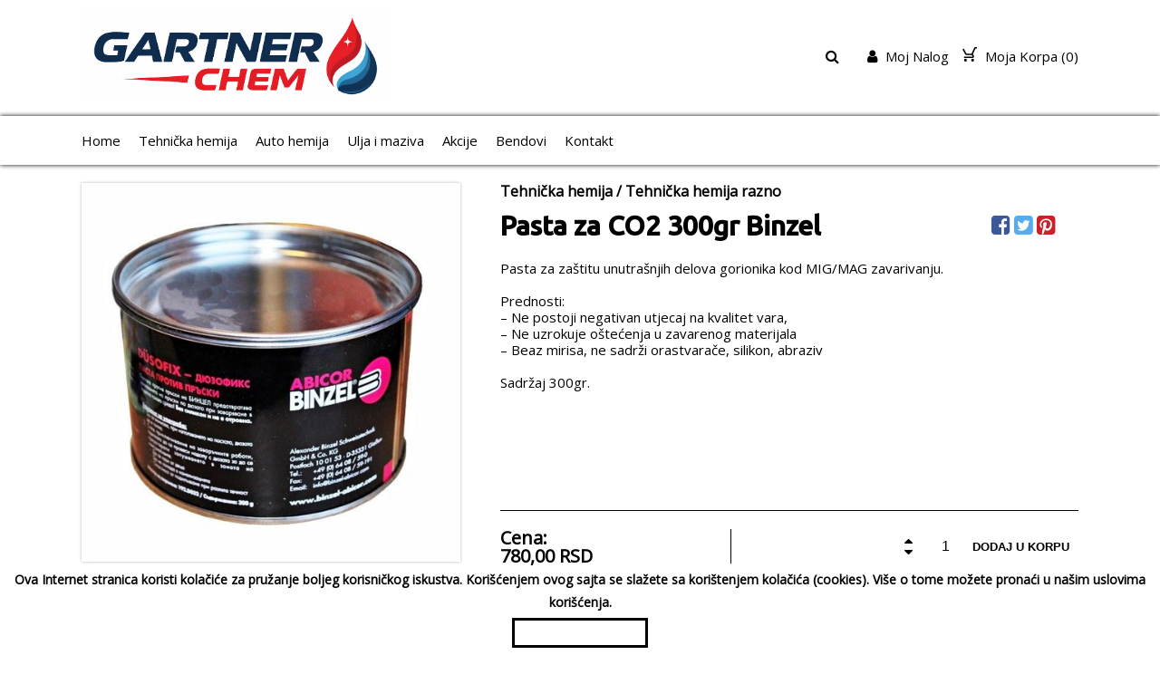

--- FILE ---
content_type: text/html; charset=utf-8
request_url: https://gartner.rs/tehnicka-hemija/tehnicka-hemija-razno/pasta-za-co2-300gr-binzel
body_size: 35456
content:
<!DOCTYPE html>

<head>
    
    <link rel="canonical" href="https://www.gartner.rs/tehnicka-hemija/tehnicka-hemija-razno/pasta-za-co2-300gr-binzel">
    <meta charset="utf-8" />
    <meta name="viewport" content="width=device-width, initial-scale=1.0">
    <script src="/Scripts/Theme2/js/jquery.min.js"></script>
    <script src="/Scripts/Theme2/js/jquery-ui.min.js"></script>
    <link href="/Scripts/Theme2/css/fontawesome.min.css" rel="stylesheet" />
    <link href="/Scripts/Theme2/css/jquery-ui.min.css" rel="stylesheet" />
    <link href="/Scripts/Theme2/chosen.min.css" rel="stylesheet" />
    <script src="/Scripts/Theme2/chosen.jquery.min.js"></script>
    <link href="/Scripts/Theme2/css/style.css?v=1.0066" rel="stylesheet" />
        <link rel="icon" href="https://vodostorage.blob.core.windows.net/images/Gartner/favicon/favicon.png" type="image/gif" sizes="192x192">
    <script src="/Scripts/jquery.mobile-events.js"></script>
    <link href="https://fonts.googleapis.com/css?family=Open+Sans|Ubuntu:400,500" rel="stylesheet">
    
    <meta name="viewport" content="width=device-width" />
    <meta property="fb:app_id" content="142384843004855" />
    <meta property="og:type" content="product" />
    <meta property="og:url" content="https://gartner.rs/tehnicka-hemija/tehnicka-hemija-razno/pasta-za-co2-300gr-binzel" />
    <meta property="og:title" content="Pasta za CO2 300gr Binzel - Gartner" />
    <meta property="og:description" content="Pasta za zaštitu unutrašnjih delova gorionika kod MIG/MAG zavarivanju.  Prednosti: – Ne postoji negativan utjecaj na kvalitet vara, – Ne uzrokuje oštećenja u z" />
    <meta property="og:image" content="https://vodostorage.blob.core.windows.net/images/Gartner/PLU/10849/pasta-za-co2-300gr-binzel_1_LG.png" />
    <meta property="og:image:width" content="670" />
    <meta property="og:image:height" content="500" />
    <meta property="og:image:alt" content="Pasta za CO2 300gr Binzel - Gartner" />
    <meta property="og:site_name" content="Gartner" />
    <meta property="og:price:amount" content="780,00" />
    <meta property="og:price:currency" content="RSD" />
    
<meta property="product:retailer_item_id" content="10849">
<meta property="product:category" content="Tehnička hemija razno">
        <meta property="og:see_also" content="https://gartner.rs/tehnicka-hemija/tehnicka-hemija-razno/bioemul-hs-1l">
        <meta property="og:see_also" content="https://gartner.rs/tehnicka-hemija/tehnicka-hemija-razno/nitro-razredjivac-tritonex-0-8-l">
        <meta property="og:see_also" content="https://gartner.rs/tehnicka-hemija/tehnicka-hemija-razno/rt-razredjivac-za-3u1">
        <meta property="og:see_also" content="https://gartner.rs/tehnicka-hemija/tehnicka-hemija-razno/set-emulzija-bioemul-hs-5l-clean-1l">
    <meta property="twitter:title" content="Pasta za CO2 300gr Binzel - Gartner">
    <meta property="twitter:description" content="Pasta za zaštitu unutrašnjih delova gorionika kod MIG/MAG zavarivanju.  Prednosti: – Ne postoji negativan utjecaj na kvalitet vara, – Ne uzrokuje oštećenja u z">
    <meta property="twitter:image" content="https://vodostorage.blob.core.windows.net/images/Gartner/PLU/10849/pasta-za-co2-300gr-binzel_1_LG.png">
    <meta name="twitter:card" content="product">
    <meta name="twitter:site" content="https://gartner.rs/tehnicka-hemija/tehnicka-hemija-razno/pasta-za-co2-300gr-binzel">
    <meta name="twitter:title" content="Pasta za CO2 300gr Binzel - Gartner">
    <meta name="twitter:description" content="Pasta za zaštitu unutrašnjih delova gorionika kod MIG/MAG zavarivanju.  Prednosti: – Ne postoji negativan utjecaj na kvalitet vara, – Ne uzrokuje oštećenja u z">
    <meta name="twitter:image" content="https://vodostorage.blob.core.windows.net/images/Gartner/PLU/10849/pasta-za-co2-300gr-binzel_1_LG.png">
    <meta name="twitter:label1" content="Stock">
    <meta name="twitter:label2" content="Price">
    <meta name="twitter:data2" content="780,00 RSD">
        <meta property="og:availability" content="in stock" />
        <meta name="twitter:data1" content="In stock">
    <meta name="description" content="Pasta za zaštitu unutrašnjih delova gorionika kod MIG/MAG zavarivanju.  Prednosti: – Ne postoji negativan utjecaj na kvalitet vara, – Ne uzrokuje oštećenja u z">

    <title>Pasta za CO2 300gr Binzel - Tehnička hemija razno - Gartner</title>

<style>
    .img-gallery {
        position: fixed;
        top: 0;
        left: 0;
        width: 100vw;
        height: 100vh;
        background: #000000b0;
        z-index: 999;
        display: none;
    }

    .exit-gallery {
        position: fixed;
        top: 40px;
        right: 0;
        margin-right: 10%;
        background: transparent;
        border: none;
        font-size: 20px;
        color: #fff;
        cursor: pointer;
    }

    .gallery-left {
        position: fixed;
        left: 0;
        top: 46%;
        height: 8%;
        background: transparent;
        border: none;
        font-size: 20px;
        color: #fff;
        padding: 10px;
        margin-left: 10%;
        cursor: pointer;
    }

    .gallery-right {
        position: fixed;
        right: 0;
        top: 46%;
        height: 8%;
        padding: 10px;
        background: transparent;
        border: none;
        font-size: 20px;
        color: #fff;
        margin-right: 10%;
        cursor: pointer;
    }

    .img-gallery-container {
        display: flex;
        justify-content: center;
        padding-top: 60px;
    }

    #galleryImg {
        height: calc(100vh - 120px);
    }

    .gallery-right:hover, .gallery-left:hover, .exit-gallery:hover {
        /*color:#000000;*/
    }
</style>
    <script>

        //function show3Dpicture(link) {
        //    $("#PluPicture").hide();
        //    $("#PluVideoDiv").hide();
        //    $("#PluPicture3DDiv").show();
        //    $("#PluPicture3D").attr('src', link);
        //}

        function showPicture(link, i) {
            $("#PluPicture").attr("data-image",link );
            $("#PluPicture").show();
            $("#PluVideoDiv").hide();
            $(".photo").attr('src',link);
            $(".photo").attr('gallery_id',i);
        }
        function showVideo(link){
            $("#PluVideo").attr("src",link );
            $("#PluPicture").hide();
            $("#PluVideoDiv").show();
        }

        function showShippingDetails() {
            if ($("#ShippingDetailsDiv").hasClass("display-hide")){
                $("#ShippingDetailsDiv").removeClass("display-hide");
            }
            else {
                $("#ShippingDetailsDiv").addClass("display-hide");
            }
            if ($("#chevron").hasClass("fa-chevron-down")) {
                $("#chevron").removeClass("fa-chevron-down");
                $("#chevron").addClass("fa-chevron-up");
            }
            else {
                $("#chevron").removeClass("fa-chevron-up");
                $("#chevron").addClass("fa-chevron-down");
            }
        }
        function plus() {
            var q = Number($("#quantity").val());
            q = q + 1;
            $("#quantity").val(q);
        }

        function minus() {
            var q = $("#quantity").val();
            if (q == 1) {
                return;
            }
            else {
                $("#quantity").val(q - 1);
            }
        }

        function AddToCart() {
            var id="1 10849";
            if($("#quantityM").val()>1){
                $("#quantity").val($("#quantityM").val());
            }
            var q=$("#quantity").val();
            if (q == "" || q == "undefined" || q < 1)
            {
                $("#quantity").val('1');
                q = 1;
            }
                fbq('track', 'AddToCart', {
                content_name: 'Pasta za CO2 300gr Binzel',
                content_category: 'Tehnička hemija razno',
                content_ids: ['10849'],
                content_type: 'product',
                 value: 780.00,
                currency: 'RSD'
                });
            $("#JIQuantityPluDetails").empty();
            $("#JIQuantityPluDetails").append('<p>'+q+'x</p>')
            var variantNum = 0;
            var variantValue_1 = '0';
            var variantValue_2 = '0';
            var variantValue_3 = '0';
            var variantName_1 = '';
            var variantName_2 = '';
            var variantName_3 = '';

            switch(variantNum){
                case 1:
                    variantValue_1 = $("#variantValue_1").val();
                    variantName_1 = $("#variantName_1").val();
                    break;
                case 2:
                    variantValue_1 = $("#variantValue_1").val();
                    variantValue_2 = $("#variantValue_2").val();
                    variantName_1 = $("#variantName_1").val();
                    variantName_2 = $("#variantName_2").val();
                    break;
                case 3:
                    variantValue_1 = $("#variantValue_1").val();
                    variantValue_2 = $("#variantValue_2").val();
                    variantValue_3 = $("#variantValue_3").val();
                    variantName_1 = $("#variantName_1").val();
                    variantName_2 = $("#variantName_2").val();
                    variantName_3 = $("#variantName_3").val();
                    break;
                default:
                    break;
            }
            var pluID = $("#pluID").val();
            var quantityOut=$("#quantity").val();
            var trackStock = $("#trackStock").val();

            var data = { pluID: pluID, quantityOut: quantityOut, trackStock: trackStock, quantityOut: quantityOut, variantValue_1: variantValue_1, variantValue_2: variantValue_2, variantValue_3: variantValue_3, variantName_1: variantName_1, variantName_2: variantName_2, variantName_3: variantName_3  };
            data = JSON.stringify(data);

            $.ajax({
                url: '/Shopping/AddToCart',
                type: 'POST',
                data: data,
                dataType: "json",
                timeout: 600000,
                async: true,
                contentType: "application/json",
                cache: false,
                processData: false,
                success: function (rData) {
                    if (rData.ErrorCode == 0) {
                        $("#SuccessAddToCart").empty();
                        $("#SuccessAddToCart").append('<h4>'+rData.Message+'</h4>');
                        miniCartPreview();
                        InsertNewToCart(id);
                    } else if (rData.ErrorCode == 1) {
                        $("#NoEnought").empty();
                        $("#NoEnought").append('<h4>'+rData.Message+'</h4>');
                        NoEnoughPLU(id);
                    }
                },
                error: function (xhr, ajaxOptions, thrownError) {
                    alert('Error ' + thrownError, "confirm");
                },
                failure: function (response) {
                    alert(response.d, "confirm");
                }
            });

            return false;
        }

        function AddToCartRestaurant() {

            var id="1 10849";
            var q=$("#quantity").val();
            //$("#Loader").fadeIn(500);
            $("#JIQuantityPluDetails").empty();
            $("#JIQuantityPluDetails").append('<p>'+q+'x</p>')
            console.log("usaoo");


            var formData = new FormData($("#forma1")[0]);

            $.ajax({
                url: '/Shopping/AddToCartRestaurant',
                type: 'POST',
                data: formData,
                timeout: 600000,
                async: true,
                cache: false,
                contentType: false,
                processData: false,
                success: function (rData) {
                    console.log(rData);
                    if (rData.ErrorCode == 0) {

                        $("#SuccessAddToCart").empty();
                        $("#SuccessAddToCart").append('<h4>'+rData.Message+'</h4>');
                        miniCartPreview();
                        InsertNewToCart(id);

                    } else if (rData.ErrorCode == 1) {
                        $("#NoEnought").empty();
                        $("#NoEnought").append('<h4>'+rData.Message+'</h4>');
                        NoEnoughPLU(id)
                    }
                },
                error: function (xhr, ajaxOptions, thrownError) {
                    alert('Error ' + thrownError, "confirm");
                },
                failure: function (response) {
                    alert(response.d, "confirm");
                }
            });

            return false;
        }

        function extrasSelected(id) {

            if ($("#extrasSelect_" + id).attr('checked'))
            {
                $("#extrasSelect_" + id).attr('checked', false);
                $("#extrasChacked_" + id).val('0');
                $("#extrasSelectMobile_" + id).attr('checked', false);
                $("#extrasChackedMobile_" + id).val('0');
            }
            else
            {
                $("#extrasSelect_" + id).attr('checked', true);
                $("#extrasChacked_" + id).val('1');
                $("#extrasSelectMobile_" + id).attr('checked', true);
                $("#extrasChackedMobile_" + id).val('1');
            }
        }

        

        function galleryView(id){
            var length=1+0;
            var last=length-1;

            var i =0;

            if(id==2){
                var firstDivContent = document.getElementById('imgDiv00');
                var secondDivContent = document.getElementById('imgDiv_0');
                firstDivContent.innerHTML = secondDivContent.innerHTML;

                for(i=0;i<length;i++)
                {
                    if(i<length-1){
                        var j=i+1;
                        document.getElementById('imgDiv_'+i).innerHTML = document.getElementById('imgDiv_'+j).innerHTML;
                    }
                    else{
                        document.getElementById('imgDiv_'+last).innerHTML = firstDivContent.innerHTML;
                    }
                }
            }
            else{
                var firstDivContent = document.getElementById('imgDiv00');
                var secondDivContent = document.getElementById('imgDiv_'+last);
                firstDivContent.innerHTML = secondDivContent.innerHTML;

                for(i=last;i>=0;i--)
                {
                    if(i==0){
                        document.getElementById('imgDiv_'+ i).innerHTML = firstDivContent.innerHTML;
                    }
                    else{
                        var j=i-1;
                        //document.getElementById('imgDiv_'+ j).innerHTML= document.getElementById('imgDiv_'+ i).innerHTML;
                        document.getElementById('imgDiv_'+ i).innerHTML= document.getElementById('imgDiv_'+ j).innerHTML;
                    }
                }
            }
        }

    </script>


    <style>
.shopen-paragraph{color:#000000 !important;}.shopen-paragraph-hover:hover{color:#000000 !important;}.chosen-container-multi .chosen-choices li.search-choice{color:#000000 !important;}chosen-container-active{color:#000000 !important;}.chosen-container .chosen-results{color:#000000 !important;}::placeholder{color:#000000 !important;}.shopen-title{color:#000000 !important;}.shopen-title-background{background:#000000 !important;}.shopen-title-hover:hover{color:#000000 !important;}.shopen-title-background-hover:hover{background:#000000 !important;}.shopen-title-border-hover:hover{border-color:#000000 !important;}.shopen-title-fill{fill:#000000 !important;}.shopen-title-shadow-hover:hover{box-shadow: 0px 0px 3px #000000 !important;}.shopen-paragraph.shopen-title-hover.VisibleTabOption{color:#000000 !important;}.chosen-container-active .chosen-choices li.search-field input[type=text]{color:#000000 !important;}.chosen-container .chosen-results{color:#000000 !important;}.chosen-container-single .chosen-single span{color:#000000 !important;}.shopen-background{background:#ffffff !important;}.shopen-background-color-hover:hover{color:#ffffff !important;}.shopen-background-hover:hover{background:#ffffff !important;}.shopen-background-color{color:#ffffff !important;}:root {  --main-bg-color: #ffffffaa; }.chosen-container-multi .chosen-choices li.search-choice{background:#ffffff !important;}.Wizard a:before{border-left-color:#ffffff !important;}.Radio input:checked + .FalseRadio{border-color:#ffffff !important;}.Radio .FalseRadio{background:#ffffff !important;}.SmallBasket:after{border-bottom: 10px solid #ffffff !important;}.UserMenu:after{border-bottom: 10px solid #ffffff !important;}.chosen-container .chosen-drop{background-image:none;background:#ffffff !important;}.chosen-container .chosen-results li.highlighted{color:#ffffff !important;}.shopen-target {color:#ffffff !important;} .shopen-target-hover:hover{color:#ffffff !important;} button:hover .shopen-target-fill-hover{fill:#ffffff !important;}.shopen-target-background {background:#ffffff !important;}.shopen-target-border{border-color:#ffffff !important;}.shopen-target-background-hover:hover{background:#ffffff !important;}.MobileSubCategory ::-webkit-scrollbar-thumb{background:#ffffff !important;}.SlideDots span.ActiveSlide, .SlideDots span:hover {background:#ffffff !important;}.Wizard a.CurrentWizard{background:#ffffff !important;}.Wizard a.CurrentWizard:after{border-left-color: #ffffff !important;}.chosen-container .chosen-results li.highlighted{background-image:linear-gradient(#ffffff 20%,#ffffff 90%)}.Radio input:checked + .FalseRadio{background:#ffffff !important;box-shadow:0 0 0 2px #ffffff}.Radio .FalseRadio{box-shadow:0 0 0 2px #ffffff}.chosen-container .chosen-results li.highlighted{background-image:none;background:#ffffff !important;}.shopen-section-background {background:#ffffff !important;}.Wizard a:after{border-left-color:#ffffff !important;}.shopen-border {border-color:#000000 !important;}.shopen-border-shadow {box-shadow: 0px 0px 3px #000000 !important;}.MobileSubCategory ::-webkit-scrollbar-track {box-shadow: inset 0px 0px 3px #000000 !important;}.chosen-container-multi .chosen-choices li.search-choice{border-color:#000000 !important;}.chosen-container .chosen-container-multi{border-color:#000000 !important;}.chosen-container-multi .chosen-choices {border-color:#000000 !important;}.BottomHeader{box-shadow: 0px 0px 5px #000000 !important;}.chosen-container-single .chosen-search input[type=text]{border-color:#000000 !important;}.shopen-footer-background{background:#000000 !important;}.shopen-footer{color:#000000 !important;}.shopen-footer-background-opacity{background:#00000090 !important;}.shopen-f-title{color:#ffffff !important;}    </style>
    <script>
        //$(window).on("load", function () {

        //    $('.ImgWithOverlay .ShrinkContainer').each(function () {

        //        var ThisImgHeight = $(this).height();
        //        alert(ThisImgHeight);
        //        $(this).children('.ImgWithOverlayInner').first().css('line-height', ThisImgHeight + 'px');
        //    });
        //});

        function searchPLU() {
            if ($('#SearchFieldM').val() != "") {
                $('#SearchField').val($('#SearchFieldM').val());
            }
            var SearchText = $('#SearchField').val();
            if (SearchText.length >2) {
                location.href = '/ProductSearch?searchText=' + SearchText;
            }
            else {
                $(".searchErorDiv").fadeIn(500);
                setTimeout(function () {
                    $(".searchErorDiv").fadeOut(500);
                }, 2000);
            }

        }
        function handleKeyPress(e) {
            var key = e.keyCode || e.which;
            if (key == 13) {
                searchPLU();
            }
        }
        var firstCookie;
        var firstCookieWithoutButton;

        function miniCartPreview() {


            $("#loaderMiniCart").fadeIn(500);
            $.ajax({
                url: '/Shopping',
                type: 'POST',
                timeout: 200000000,
                async: true,
                cache: false,
                contentType: false,
                processData: false,
                success: function (html) {

                    $("#miniCart").empty();
                    $("#miniCart").append(html);
                    firstCookie = $("#firstCookie").val();

                    //dodato
                    firstCookieWithoutButton = $("#firstCookieWithoutButton").val();

                    if (firstCookieWithoutButton == 1) {
                        GetBrowserData();
                    }
                    //------------

                    $("#firstTimeCookie").empty();
                    if (firstCookie == 1) {
                        $('footer').css('padding-bottom', '55px');
                        $('.MobileActivatorFixed').css('bottom', '60px');
                        $("#firstTimeCookie").append('<div class="EnableCookieDiv shopen-target-background"><p>Ova Internet stranica koristi kolačiće za pružanje boljeg korisničkog iskustva. Korišćenjem ovog sajta se slažete sa korištenjem kolačića (cookies). Više o tome možete pronaći u našim uslovima korišćenja. </p><input type="button" class="shopen-background shopen-background-color-hover shopen-border shopen-target shopen-target-hover" onclick="setFirstTimeCookie()" value="OK"/></div>');
                    }
                    firstCookie = $("#firstCookie").val();
                    $("#numOfPluInCart").empty();
                    $("#numOfPluInCart").append($("#numberOfPluInCart").val());
                    $("#loaderMiniCart").fadeOut(500);

                },
                error: function (xhr, ajaxOptions, thrownError) {
                    $("#loaderMiniCart").fadeOut(500);
                },
                failure: function (response) {
                    $("#loaderMiniCart").fadeOut(500);
                }
            });
        }

        function setFirstTimeCookie() {

            $("#Loader").fadeIn(500);
            $.ajax({
                url: '/Shopping/SetCookieClick',
                type: 'POST',
                timeout: 200000000,
                async: true,
                cache: false,
                contentType: false,
                processData: false,
                success: function (html) {
                    $("#firstTimeCookie").empty();
                    $('footer').css('padding-bottom', '1px');
                    $('.MobileActivatorFixed').css('bottom', '25px');
                    $("#Loader").fadeOut(500);
                },
                error: function (xhr, ajaxOptions, thrownError) {
                    $("#Loader").fadeOut(500);
                },
                failure: function (response) {
                    $("#Loader").fadeOut(500);
                }

            });
        }
       
        var screenWidth;
        var screenHeight;
        var browserName;
        var browserVersion;
        var opSystemName;
        var opSystemVersion;
        var isMobile;
        var mobile;

        function GetBrowserData() {

            (function (window) {
                {
                    var unknown = '-';
                    //screen size
                    screenWidth = screen.width;
                    screenHeight = screen.height;

                    //is mobile
                    isMobile = window.matchMedia("only screen and (max-width: 760px)");
                    if (isMobile.matches) {
                        mobile = 2;

                    } else {
                        mobile = 1;
                    }
                    // browser
                    var nVer = navigator.appVersion;
                    var nAgt = navigator.userAgent;
                    var browser = navigator.appName;
                    var version = '' + parseFloat(navigator.appVersion);
                    var majorVersion = parseInt(navigator.appVersion, 10);
                    var nameOffset, verOffset, ix;
                    // Opera
                    if ((verOffset = nAgt.indexOf('Opera')) != -1) {
                        browser = 'Opera';
                        version = nAgt.substring(verOffset + 6);
                        if ((verOffset = nAgt.indexOf('Version')) != -1) {
                            version = nAgt.substring(verOffset + 8);
                        }
                    }
                        // MSIE
                    else if ((verOffset = nAgt.indexOf('MSIE')) != -1) {
                        browser = 'Microsoft Internet Explorer';
                        version = nAgt.substring(verOffset + 5);
                    }
                        // Chrome
                    else if ((verOffset = nAgt.indexOf('Chrome')) != -1) {
                        browser = 'Chrome';
                        version = nAgt.substring(verOffset + 7);
                    }
                        // Safari
                    else if ((verOffset = nAgt.indexOf('Safari')) != -1) {
                        browser = 'Safari';
                        version = nAgt.substring(verOffset + 7);
                        if ((verOffset = nAgt.indexOf('Version')) != -1) {
                            version = nAgt.substring(verOffset + 8);
                        }
                    }
                        // Firefox
                    else if ((verOffset = nAgt.indexOf('Firefox')) != -1) {
                        browser = 'Firefox';
                        version = nAgt.substring(verOffset + 8);
                    }
                        // MSIE 11+
                    else if (nAgt.indexOf('Trident/') != -1) {
                        browser = 'Microsoft Internet Explorer';
                        version = nAgt.substring(nAgt.indexOf('rv:') + 3);
                    }

                        // Other browsers
                    else if ((nameOffset = nAgt.lastIndexOf(' ') + 1) < (verOffset = nAgt.lastIndexOf('/'))) {
                        browser = nAgt.substring(nameOffset, verOffset);
                        version = nAgt.substring(verOffset + 1);
                        if (browser.toLowerCase() == browser.toUpperCase()) {
                            browser = navigator.appName;
                        }
                    }

                    // trim the version string
                    if ((ix = version.indexOf(';')) != -1) version = version.substring(0, ix);
                    if ((ix = version.indexOf(' ')) != -1) version = version.substring(0, ix);
                    if ((ix = version.indexOf(')')) != -1) version = version.substring(0, ix);

                    majorVersion = parseInt('' + version, 10);
                    if (isNaN(majorVersion)) {
                        version = '' + parseFloat(navigator.appVersion);
                        majorVersion = parseInt(navigator.appVersion, 10);
                    }
                    browserName = browser;
                    browserVersion = version;
                    //alert(browserName);
                    //alert(browserVersion)
                    // system
                    var os = unknown;
                    var clientStrings = [
                        { s: 'Windows 10', r: /(Windows 10.0|Windows NT 10.0)/ },
                        { s: 'Windows 8.1', r: /(Windows 8.1|Windows NT 6.3)/ },
                        { s: 'Windows 8', r: /(Windows 8|Windows NT 6.2)/ },
                        { s: 'Windows 7', r: /(Windows 7|Windows NT 6.1)/ },
                        { s: 'Windows Vista', r: /Windows NT 6.0/ },
                        { s: 'Windows Server 2003', r: /Windows NT 5.2/ },
                        { s: 'Windows XP', r: /(Windows NT 5.1|Windows XP)/ },
                        { s: 'Windows 2000', r: /(Windows NT 5.0|Windows 2000)/ },
                        { s: 'Windows ME', r: /(Win 9x 4.90|Windows ME)/ },
                        { s: 'Windows 98', r: /(Windows 98|Win98)/ },
                        { s: 'Windows 95', r: /(Windows 95|Win95|Windows_95)/ },
                        { s: 'Windows NT 4.0', r: /(Windows NT 4.0|WinNT4.0|WinNT|Windows NT)/ },
                        { s: 'Windows CE', r: /Windows CE/ },
                        { s: 'Windows 3.11', r: /Win16/ },
                        { s: 'Android', r: /Android/ },
                        { s: 'Open BSD', r: /OpenBSD/ },
                        { s: 'Sun OS', r: /SunOS/ },
                        { s: 'Linux', r: /(Linux|X11)/ },
                        { s: 'iOS', r: /(iPhone|iPad|iPod)/ },
                        { s: 'Mac OS X', r: /Mac OS X/ },
                        { s: 'Mac OS', r: /(MacPPC|MacIntel|Mac_PowerPC|Macintosh)/ },
                        { s: 'QNX', r: /QNX/ },
                        { s: 'UNIX', r: /UNIX/ },
                        { s: 'BeOS', r: /BeOS/ },
                        { s: 'OS/2', r: /OS\/2/ },
                    ];
                    for (var id in clientStrings) {
                        var cs = clientStrings[id];
                        if (cs.r.test(nAgt)) {
                            os = cs.s;
                            break;
                        }
                    }

                    var osVersion = unknown;

                    if (/Windows/.test(os)) {
                        osVersion = /Windows (.*)/.exec(os)[1];
                        os = 'Windows';
                    }

                    // ovo sam dodao
                    switch (os) {
                        case 'Mac OS X':
                            osVersion = /Mac OS X (10[\.\_\d]+)/.exec(nAgt)[1];
                            break;

                        case 'Android':
                            osVersion = /Android ([\.\_\d]+)/.exec(nAgt)[1];
                            break;

                        case 'iOS':
                            osVersion = /OS (\d+)_(\d+)_?(\d+)?/.exec(nVer);
                            osVersion = osVersion[1] + '.' + osVersion[2] + '.' + (osVersion[3] | 0);
                            break;
                    }
                    // kraj
                    opSystemName = os;
                    opSystemVersion = osVersion;
                    //alert(opSystemName);
                    //alert(opSystemVersion);
                }

                window.jscd = {
                    browserName: browser,
                    browserVersion: version,
                    browserMajorVersion: majorVersion,
                    opSystemName: os,
                    opSystemVersion: osVersion,
                };

            }(this));
            var data = { screenHeight: screenHeight, screenWidth: screenWidth, browserName: browserName, browserVersion: browserVersion, opSystemName: opSystemName, opSystemVersion: opSystemVersion, mobile: mobile }

            data = JSON.stringify(data);
            $.ajax({
                url: '/Shopping/InsertDataForLogCookie',
                type: 'POST',
                data: data,
                dataType: "json",
                timeout: 6000000,
                async: true,
                contentType: "application/json",
                cache: false,
                processData: false,
                success: function (rData) {

                },
                error: function (xhr, ajaxOptions, thrownError) {
                    $("#Loader").fadeOut(500);
                },
                failure: function (response) {
                    $("#Loader").fadeOut(500);
                }
            });
        }

        function forgotPassword() {
            var email = $("#loginEmail").val();
            var data = { email: email };
            data = JSON.stringify(data);
            $.ajax({
                url: '/Customer/ForgotPassword',
                type: 'POST',
                data: data,
                dataType: "json",
                timeout: 600000,
                async: true,
                contentType: "application/json",
                cache: false,
                processData: false,
                success: function (rData) {
                    if (rData.ErrorCode == 0) {
                        $("#logInErrorDiv").empty();
                        $("#logInErrorDiv").append(rData.Message);

                    } else if (rData.ErrorCode == 1) {
                        $("#logInErrorDiv").empty();
                        $("#logInErrorDiv").append(rData.Message);
                    }
                },
                error: function (xhr, ajaxOptions, thrownError) {
                    alert('Error ' + thrownError, "confirm");
                },
                failure: function (response) {
                    alert(response.d, "confirm");
                }
            });
        }

        function CustomerLogout() {
            $.ajax({
                url: '/Customer/Logout',
                type: 'POST',
                timeout: 600000,
                async: true,
                cache: false,
                processData: false,
                success: function (rData) {

                    $('.WhenLogin').hide();
                    $('.WhenNotLogin').show();
                    location.href = '/';
                },
                error: function (xhr, ajaxOptions, thrownError) {
                    alert('Error ' + thrownError, "confirm");
                },
                failure: function (response) {
                    alert(response.d, "confirm");
                }
            });
        }
        function openForgotLoginForm() {
            $("#logInErrorDiv").empty();
            $("#loginPasswordDiv").hide();
            $("#loginButton").hide();
            $("#cancelForgotButton").show();
            $("#loginForgotButton").show();
        }
        function cancelForgotPassword() {
            $("#logInErrorDiv").empty();
            $("#loginPasswordDiv").show();
            $("#loginButton").show();
            $("#cancelForgotButton").hide();
            $("#loginForgotButton").hide();
        }
        function CustomerLogin() {

            var email = $("#loginEmail").val();
            var password = $("#loginPassword").val();
            if (email == "" || password == "") {
                $("#logInErrorDiv").empty();
                $("#logInErrorDiv").append("Popunite sva polja");
                return;
            }

            var data = { email: email, password: password };
            data = JSON.stringify(data);
            $.ajax({
                url: '/Customer/Login',
                type: 'POST',
                data: data,
                dataType: "json",
                timeout: 600000,
                async: true,
                contentType: "application/json",
                cache: false,
                processData: false,
                success: function (rData) {
                    if (rData.ErrorCode == 0) {
                        closeLoginForm();
                        $("#userName").remove();

                        $('<b id="userName">' + rData.FirstName + '</b>').insertAfter("#userIcon");
                        $("#userNameMobile").remove();

                        $('<b id="userNameMobile">' + rData.FirstName + '</b>').insertAfter("#userIconMobili");
                        //$("#userName").html(rData.FirstName);
                        $('.WhenLogin').show();
                        $('.WhenNotLogin').hide();
                        //alert(rData.Message + "_" + rData.FirstName);
                        location.reload();
                    } else if (rData.ErrorCode == 1) {
                        //alert(rData.Message);
                        $('#logInErrorDiv').html(rData.Message);
                    }

                    else if (rData.ErrorCode == 2) {

                        var CusID = rData.CustomerID;

                        var href = '/Customer/AcceptStoreInfo?customerID=999999999';
                        href = href.replace("999999999", CusID);

                        location = href;
                    }
                },
                error: function (xhr, ajaxOptions, thrownError) {
                    alert('Error ' + thrownError, "confirm");
                },
                failure: function (response) {
                    alert(response.d, "confirm");
                }
            });
        }
        function PreviewProfile() {
            var str1 = $("#cusemal1").val();
            var str2 = $("#cusemal2").val();
            var data = { str1: str1, str2: str2 };

            data = JSON.stringify(data);
            $.ajax({
                url: '/Customer/GetCustomerProfile',
                type: 'POST',
                data: data,
                dataType: "json",
                timeout: 600000,
                async: true,
                contentType: "application/json",
                cache: false,
                processData: false,
                success: function (rData) {
                    if (rData.ErrorCode == 0) {
                        //alert(rData.RedirectUrl);
                        window.open(rData.RedirectUrl);
                        //vodi ga na prodavnicu
                    } else if (rData.ErrorCode == 1) {
                        //greska

                    }
                },
                error: function (xhr, ajaxOptions, thrownError) {
                    alert('Error ' + thrownError, "confirm");
                },
                failure: function (response) {
                    alert(response.d, "confirm");
                }

            });
        }
        function LogInWindow() {
            if ($(window).width() < 767) {
                $('.TopHeaderMenu').toggle(500);
                $('.BottomHeader').toggle(500);
            }
            cancelForgotPassword();

            $('.LogInWin').fadeIn(500);
        }
        function closeLoginForm() {
            $('.LogInWin').fadeOut(500);
        }
        function Search() {
            $("#desktopSearch").hide();
            $("#inputSearch").show();
            $("#SearchField").focus();
        }

        $(document).ready(function () {
                       $(".plan-2").remove();
            $(".CatPlu").each(function () {
                let heightH2 = 0;
                $(this).find(".ShrinkContainer > .col5x5.Category > h2").each(function() {
                    console.log($(this));
                    if ($(this).height() > heightH2) {
                        heightH2 = $(this).height();
                    }
                });
                //console.log(heightH2, 'ble');
                $(this).find(".ShrinkContainer > .col5x5.Category > h2").height(heightH2);
            })
            if ($(window).width() < 700) {
               //visine za mobilne verzije
                $("#LogoImg").height(40);
                $(".TopHeaderMenu").height(20);
                var marginTop = (100-50) / 2;
                marginTop = marginTop + 'px';
                $(".TopHeaderMenu li").css('margin-top', marginTop);
            }
            else {
                $("#LogoImg").height(100);
                $(".TopHeaderMenu").height(100);
                var marginTop = (100-30) / 2;
                marginTop = marginTop + 'px';
                $(".TopHeaderMenu li").css('margin-top', marginTop);
            }

            //var signedRequestValue = 'signed_request_value';
            //var appSecret = 'app_secret';

            //var signedRequest = FB.parseSignedRequest(signedRequestValue, appSecret);
            //if (signedRequest) {
            //    var accessToken = signedRequest.oauth_token;
            //    var userId = signedRequest.user_id;
            //    var userCountry = signedRequest.user.country;
            //    alert(userId);
            //}
            miniCartPreview();

            var winHeight = window.innerHeight ||
document.documentElement.clientHeight ||
document.body.clientHeight;

            var pageHeight = $('body').height() + 20;

            if (pageHeight < winHeight) {

                $('footer').css('position', 'fixed');
                $('footer').css('bottom', '0');
                $('footer').css('width', '100%');
                //$('.main-content,').css('min-height', winHeight)
            }
                 $(".logo2").attr("src", "https://vodostorage.blob.core.windows.net/images/Gartner/HEADER/HEADER_IMAGE.png?967");
                                                                 $("#fullPageLogo").hide();
            //$('.siteBackground').css('background-color', 'red');

            $(".fb-like").attr('data-href', encodeURIComponent(location.href));
        })


        jQuery("document").ready(function ($) {

            var nav = $('.menu');
            //var navLeft = $('.leftMenu');
            $(window).scroll(function () {
                if ($(this).scrollTop() > 100) {

                    nav.addClass("navbar-fixed-top");
                    //navLeft.css({ 'margin-top': '-50px' })
                    $('.firstComponent').css({ 'padding-top': '0px' })
                    //$('.firstComponentSlideShow').css({ 'padding-top': '0px' })
                } else {
                    nav.removeClass("navbar-fixed-top");
                }
                if ($(this).scrollTop() < 100) {
                    $('.firstComponent').css({ 'padding-top': '60px' })
                    //$('.firstComponentSlideShow').css({ 'padding-top': '150px' })
                }
            });
            //console.log('layout ucitavam');
            replaceSvg();
        });
        var iOS = !!navigator.platform && /iPad|iPhone|iPod/.test(navigator.platform);

    </script>
    
    <script>
        // This is called with the results from from FB.getLoginStatus().
        function statusChangeCallback(response) {
            console.log('statusChangeCallback');
            console.log(response);
            // The response object is returned with a status field that lets the
            // app know the current login status of the person.
            // Full docs on the response object can be found in the documentation
            // for FB.getLoginStatus().
            if (response.status === 'connected') {
                // Logged into your app and Facebook.
                testAPI();
            } else {
                // The person is not logged into your app or we are unable to tell.
                //document.getElementById('status').innerHTML = 'Please log ' +
                //  'into this app.';
            }
        }

        // This function is called when someone finishes with the Login
        // Button.  See the onlogin handler attached to it in the sample
        // code below.
        function checkLoginState() {
            FB.getLoginStatus(function (response) {
                statusChangeCallback(response);
            });
        }

        window.fbAsyncInit = function () {
            FB.init({
                appId: '142384843004855',
                cookie: true,  // enable cookies to allow the server to access
                // the session
                xfbml: true,  // parse social plugins on this page

                version: 'v2.8' // use graph api version 2.8
            });

            // Now that we've initialized the JavaScript SDK, we call
            // FB.getLoginStatus().  This function gets the state of the
            // person visiting this page and can return one of three states to
            // the callback you provide.  They can be:
            //
            // 1. Logged into your app ('connected')
            // 2. Logged into Facebook, but not your app ('not_authorized')
            // 3. Not logged into Facebook and can't tell if they are logged into
            //    your app or not.
            //
            // These three cases are handled in the callback function.
            FB.getLoginStatus(function (response) {
                statusChangeCallback(response);
            });
        };

        // Load the SDK asynchronously

        (function (d, s, id) {
            var js, fjs = d.getElementsByTagName(s)[0];
            if (d.getElementById(id)) return;
            js = d.createElement(s); js.id = id;
            js.src = "//connect.facebook.net/en_US/sdk.js#xfbml=1&version=v2.9&appId=142384843004855";
            fjs.parentNode.insertBefore(js, fjs);
        }(document, 'script', 'facebook-jssdk'));

        // Here we run a very simple test of the Graph API after login is
        // successful.  See statusChangeCallback() for when this call is made.
        function testAPI() {
            console.log('Welcome!  Fetching your information.... ');
            FB.api('/me', function (response) {
                console.log('Successful login for: ' + response.name);
                //document.getElementById('status').innerHTML =
                //  'Thanks for logging in, ' + response.name + '!';
            });
        }
        function clickLogInViaFacebook() {
            $("#fbLoginButton").click();
        }

    </script>

        <script>
        var key = "UA-245020294-1";
        (function (i, s, o, g, r, a, m) {
            i['GoogleAnalyticsObject'] = r; i[r] = i[r] || function () {
                (i[r].q = i[r].q || []).push(arguments)
            }, i[r].l = 1 * new Date(); a = s.createElement(o),
            m = s.getElementsByTagName(o)[0]; a.async = 1; a.src = g; m.parentNode.insertBefore(a, m)
        })(window, document, 'script', 'https://www.google-analytics.com/analytics.js', 'ga');
        ga('create', key, 'auto');
        ga('send', 'pageview');
        </script>

        <!-- Google Tag Manager -->
        <script>
        (function(w,d,s,l,i){w[l]=w[l]||[];w[l].push({'gtm.start':new Date().getTime(),event:'gtm.js'});
            var f=d.getElementsByTagName(s)[0],j=d.createElement(s),dl=l!='dataLayer'?'&l='+l:'';
            j.async=true;j.src='https://www.googletagmanager.com/gtm.js?id='+i+dl;f.parentNode.insertBefore(j,f);
        })
        (window,document,'script','dataLayer', 'GTM-KJ33DK3');
        </script>
        <!-- End Google Tag Manager -->


        <!-- Facebook Pixel Code -->
        <script>
                   !function(f,b,e,v,n,t,s)
                   {if(f.fbq)return;n=f.fbq=function(){n.callMethod?
                   n.callMethod.apply(n,arguments):n.queue.push(arguments)};
                       if(!f._fbq)f._fbq=n;n.push=n;n.loaded=!0;n.version='2.0';
                       n.queue=[];t=b.createElement(e);t.async=!0;
                       t.src=v;s=b.getElementsByTagName(e)[0];
                       s.parentNode.insertBefore(t,s)}(window, document,'script',
            'https://connect.facebook.net/en_US/fbevents.js');
                   fbq('init', '782379949700530');
                   fbq('track', 'PageView');
        </script>
        <noscript>
            <img height="1" width="1" style="display:none" src="https://www.facebook.com/tr?id=782379949700530&ev=PageView&noscript=1" />
        </noscript>

    <!-- NOVI GOOGLE ANALYTICS  Global site tag (gtag.js) - Google Analytics -->
    

    <script type="application/ld+json">
        {
        "@context": "https://schema.org",
        "@type": "Organization",
        "url": "gartner.rs",
        "logo": "https://vodostorage.blob.core.windows.net/images/Gartner/HEADER/HEADER_IMAGE.png?967",
        "contactPoint": [{
        "@type": "ContactPoint",
        "telephone": "065/3003001",
        "contactType": "customer service"
        }]
        }
    </script>

            <meta name="google-site-verification" content="bs73PnvB61FFdv8uUy5kh_v4kPt684eqW4yvrcKtBH4" />

</head>

    <body   class="shopen-background">
            <noscript><iframe src="https://www.googletagmanager.com/ns.html?id=GTM-KJ33DK3" height="0" width="0" style="display:none;visibility:hidden"></iframe></noscript>
                <input type="hidden" id="fBPixelKey" value="782379949700530" />

      
        <div >
            <header>

                <div class="ShareButtonsHome">

                        <div class="ShareBtnFrame ShareBtnFrame-Facebook">
                            <a href="https://www.facebook.com/sharer.php?u=https:%2F%2Fgartner.rs%2Ftehnicka-hemija%2Ftehnicka-hemija-razno%2Fpasta-za-co2-300gr-binzel" class="FBPageShare" target="_blank">
                                <i class="fa fa-facebook"></i>
                            </a>
                        </div>
                                            <div class="ShareBtnFrame ShareBtnFrame-Twitter">
                            <a href="https://twitter.com/share?text=&amp;url=https:%2F%2Fgartner.rs%2Ftehnicka-hemija%2Ftehnicka-hemija-razno%2Fpasta-za-co2-300gr-binzel" class="TWPageShare" target="_blank">
                                <i class="fa fa-twitter"></i>
                            </a>
                        </div>

                        <div class="ShareBtnFrame ShareBtnFrame-Email">
                            <a href="" class="EmailPageShare" target="_blank">
                                <i class="fa fa-envelope-o"></i>
                            </a>
                        </div>
                                            <div class="ShareBtnFrame ShareBtnFrame-Pinterest">
                            <a href="https://pinterest.com/pin/create/button/?url=https:%2F%2Fgartner.rs%2Ftehnicka-hemija%2Ftehnicka-hemija-razno%2Fpasta-za-co2-300gr-binzel" class="PinterestPageShare" target="_blank">
                                <i class="fa fa-pinterest-p"></i>
                            </a>
                        </div>
                                                                                                                                                                                        <div class="shareDiv">
                            <div class="ShareBtnFrame ShareBtnFrame-Share share-alt shopen-target-background">
                                <img src="/Scripts/Theme5/img/sharing-interface.svg" class="nosvg" style="max-width: 65%; padding-left:15%; padding-top:13%; height:30px;" />
                            </div>
                            <div class="drop-down-share-btns-layout show-share-btn">
                                    <div class="col2">
                                        <a href="https://www.facebook.com/sharer.php?u=https:%2F%2Fgartner.rs%2Ftehnicka-hemija%2Ftehnicka-hemija-razno%2Fpasta-za-co2-300gr-binzel" class="FBPageShare" target="_blank">
                                            <i class="fa fa-facebook-square"></i> Facebook
                                        </a>
                                    </div>
                                                                    <div class="col2">
                                        <a href="https://twitter.com/share?text=&amp;url=https:%2F%2Fgartner.rs%2Ftehnicka-hemija%2Ftehnicka-hemija-razno%2Fpasta-za-co2-300gr-binzel" class="TWPageShare" target="_blank">
                                            <i class="fa fa-twitter-square"></i> Twitter
                                        </a>
                                    </div>
                                                                    <div class="col2">
                                        <a href="https://pinterest.com/pin/create/button/?url=https:%2F%2Fgartner.rs%2Ftehnicka-hemija%2Ftehnicka-hemija-razno%2Fpasta-za-co2-300gr-binzel" class="PinterestPageShare" target="_blank">
                                            <i class="fa fa-pinterest-square"></i> Pitnerest
                                        </a>
                                    </div>
                                                                    <div class="col2">
                                        <a href="https://www.linkedin.com/shareArticle?mini=true&amp;url=https:%2F%2Fgartner.rs%2Ftehnicka-hemija%2Ftehnicka-hemija-razno%2Fpasta-za-co2-300gr-binzel" class="LinkedinPageShare SBSVG" title="Linkedin" target="_blank">
                                            <img src="/Scripts/Theme5/img/linkedin-icon-squere.svg" class="nosvg" />
                                            <p>LinkedIn</p>
                                        </a>

                                    </div>
                                                                    <div class="col2">
                                        <a href="" class="EmailPageShare" target="_blank">
                                            <i class="fa fa-envelope-square"></i> Email
                                        </a>
                                    </div>
                                                                    <div class="col2 viberCol mobile">
                                        <a href="" class="MessangerPageShare SBSVG" title="Messanger" target="_blank" id="">
                                            <img src="/Scripts/Theme5/img/icon-mssangerSquere.svg" class="nosvg" max-width="20px" />
                                            <p> Messanger</p>
                                        </a>
                                    </div>

                                    <div class="col2 viberCol">
                                        <a href="https://web.skype.com/share?flowId=5a4a3825500542debdbe4492de337e7a&amp;url=https:%2F%2Fgartner.rs%2Ftehnicka-hemija%2Ftehnicka-hemija-razno%2Fpasta-za-co2-300gr-binzel" class="SkypePageShare SBSVG" title="Skype" target="_blank" id="">
                                            <img src="/Scripts/Theme5/img/icon-skupe-squer.svg" class="nosvg" />
                                            <p> Skype</p>
                                        </a>
                                    </div>

                                    <div class="col2 viberCol mobile">
                                        <a href="" class="ViberPageShare SBSVG" title="Viber" target="_blank" id="">

                                            <img src="/Scripts/Theme5/img/viber-squere.svg" class="nosvg" />
                                            <p> Viber</p>
                                        </a>
                                    </div>
                                                                    <div class="col2 mobile">
                                        <a href="" class="WhatsAppShare SBSVG" title="WhatsApp" target="_blank">
                                            <img src="/Scripts/Theme5/img/whapp-squere.svg" class="nosvg" />
                                            <p>WhatsApp</p>
                                        </a>
                                    </div>

                                <div class="col2" id="copyShareDiv" style="cursor:pointer">

                                    <a onclick="copyToClipboard('#linkCopy');" class="WApp SBSVG" title="Copy Link" style="cursor:pointer">
                                        <img src="/Scripts/Theme5/img/clipboard(1).svg" class="nosvg" />
                                        <p>Kopiraj link</p>
                                    </a>
                                </div>
                            </div>
                        </div>
                </div>

               
                <div id="firstTimeCookie">

                </div>
                <div class="TopHeader shopen-target-background">
                    <div class="ShrinkContainer mobile-width">
                        <div class="mobileHeader">
                            <div class="Logo">
                                <img src="https://vodostorage.blob.core.windows.net/images/Gartner/HEADER/HEADER_IMAGE.png?967" onclick="location.href='/'" alt="Logo site" class="CursorPointer" id="LogoImg" />
                            </div>
                            <div class="headrToolBox">
                                <div class="plan-1">
                                    <i onclick="showSearch()" class="fa fa-search shopen-title" style="color:#000;padding-left:5px;padding-right:5px"></i>
                                    <a href="/korpa" style="color:#000;padding-left:5px;padding-right:5px"> <img src="/Scripts/Theme2/img/cart.svg" class="cartImg shopen-title-fill"></a>
                                </div>
                                <div class="MobileActivatorFixed shopen-target-background" style="color:#000">
                                    <i class="fa fa-angle-double-up"></i>
                                </div>
                                <div class="MobileActivator shopen-title" style="color:#000">
                                    <i class="fa fa-bars"></i>
                                </div>
                            </div>
                        </div>
                        <ul class="searchMenu shopen-border">
                            <li class="InputWithButton mobile">
                                <input type="text" id="SearchFieldM" placeholder="Pretraga...">
                                <button class="shopen-background shopen-title shopen-target-hover shopen-title-background-hover" onclick="searchPLU();"><i class="fa fa-search"></i></button>
                            </li>
                        </ul>
                        <ul class="TopHeaderMenu shopen-border plan-1">
                            
                                    <li class="InputSearch" id="inputSearch" style="display:none;">
                                        <div class="InputWithButton shopen-section-background">
                                            <input class="shopen-title" type="text" id="SearchField" name="ListUpdatedPluSearch[].SearchText" onkeypress="handleKeyPress(event)" autocomplete="off" style="outline: none;">
                                            <button class="shopen-target-background shopen-title shopen-target-hover shopen-title-background-hover" onclick="searchPLU();"><i class="fa fa-search"></i></button>
                                            
                                        </div>
                                        <div class="searchErorDiv shopen-target-background">
                                            <p class="shopen-background-color">
                                                Morate uneti minimum
                                                3 karaktera
                                            </p>
                                        </div>
                                   
                            </li>
                            <li style="float:left;" class="no-mobile" id="desktopSearch">
                                <button class="shopen-title shopen-background-color-hover openSearch" onclick="Search()"><i class="fa fa-search"></i></button>
                            </li>
                            <li class="cartDesktop">
                                <div class="CursorPointer shopen-title">
                                    <a href="/korpa" class="noMobileHref shopen-title">
                                        <img src="/Scripts/Theme2/img/cart.svg" class="imgCartHeader shopen-title-fill" /> 
                                        Moja Korpa (<p id="numOfPluInCart"></p>)
                                    </a>
                                    <div class="SmallBasket shopen-title shopen-background" id="miniCart">
                                    </div>
                                </div>
                            </li>
                            <li class="mobile" style="display:none">
                                <div class="CursorPointer">
                                    <a href="#" class="MenuItems" onclick="PreviewProfile()">
                                        <i class="fa fa-user" id="userIconMobile"></i> <b id="userNameMobile"></b>
                                    </a>

                                </div>
                            </li>
                            <li class="mobile" style="display:none">
                                <div class="CursorPointer">
                                    <a href="#" class="MenuItems shopen-border shopen-title  shopen-target-background-hover shopen-background-color-hover" onclick="CustomerLogout()">
                                        Odjavi se
                                    </a>
                                </div>
                            </li>
                            <li class="mobile" style="">
                                <div class="CursorPointer">
                                    <a href="/registracija" class="MenuItems shopen-title shopen-border" onclick="LogInWindow()">
                                        Registracija
                                    </a>
                                </div>
                            </li>
                            <li class="mobile" style="">
                                <div class="CursorPointer">
                                    <a href="#" class="MenuItems shopen-title shopen-border" onclick="LogInWindow()">
                                        Prijavi se
                                    </a>
                                </div>
                            </li>
                            <li class="desktop WhenLogin" style="display:none">
                                <div class="CursorPointer HeaderUserMenu shopen-title">
                                    <i class="fa fa-user shopen-title" id="userIcon"></i> <b id="userName"></b>
                                    <div class="UserMenu shopen-background">
                                        <div class="MenuItems shopen-border shopen-title  shopen-target-background-hover shopen-background-color-hover" onclick="CustomerLogout()">
                                            <div class="col1x1">Odjavi se</div>
                                        </div>
                                    </div>
                                </div>
                            </li>
                            <li class="desktop WhenNotLogin" style="">
                                <div class="CursorPointer HeaderUserMenu shopen-title">
                                    <i class="fa fa-user shopen-title"></i> Moj Nalog
                                    <div class="UserMenu shopen-background">
                                        <div class="MenuItems shopen-border shopen-title  shopen-target-background-hover shopen-background-color-hover" onclick="LogInWindow()">
                                            <div class="col1x1 ">Prijavi se</div>
                                        </div>
                                        <div class="MenuItems shopen-border shopen-title shopen-target-background-hover shopen-background-color-hover" onclick="location.href='/registracija'">
                                            <div class="col1x1">Registracija</div>
                                        </div>
                                    </div>
                                </div>
                            </li>
                            <li>
                            </li>
                        </ul>
                    </div>
                </div>
                <div class="BottomHeader shopen-background">
                    <div class="ShrinkContainer shopen-background">
                                    <nav>
                                        <ul>
                                                            <li>
                                                                        <a class="shopen-title shopen-title-border-hover" href="/">
                                                                            Home
                                                                        </a>
                                                                <ul class="shopen-background">
                                                                </ul>
                                                            </li>
                                                            <li>
                                                                        <a class="shopen-title shopen-title-border-hover" href="https://gartner.rs/tehnicka-hemija---glavna">Tehnička hemija</a>
                                                                <ul class="shopen-background">
                                                                </ul>
                                                            </li>
                                                            <li>
                                                                        <a class="shopen-title shopen-title-border-hover" href="https://gartner.rs/auto-hemija---stranica">Auto hemija</a>
                                                                <ul class="shopen-background">
                                                                </ul>
                                                            </li>
                                                            <li>
                                                                        <a class="shopen-title shopen-title-border-hover" href="https://gartner.rs/ulja-i-maziva---glavna">Ulja i maziva</a>
                                                                <ul class="shopen-background">
                                                                </ul>
                                                            </li>
                                                            <li>
                                                                        <a class="shopen-title shopen-title-border-hover" href="https://gartner.rs/sve-top-ponude">Akcije</a>
                                                                <ul class="shopen-background">
                                                                </ul>
                                                            </li>
                                                            <li>
                                                                        <a class="shopen-title shopen-title-border-hover" href="https://gartner.rs/webshop">Bendovi</a>
                                                                <ul class="shopen-background">
                                                                </ul>
                                                            </li>

                                                <li><a class="shopen-title shopen-title-border-hover no-mobile" href='/kontakt'>Kontakt </a></li>
                                            <li class="mobile"><a class="shopen-title shopen-title-border-hover" href='/kontakt'>Kontakt </a></li>
                                            <li class="mobile"><a class="shopen-title shopen-title-border-hover" href='/opsti-uslovi-koriscenja'>Opšti uslovi korišćenja</a></li>
                                        </ul>
                                    </nav>
                    </div>
                </div>
                <div class="Section LogInWin">
                    <div class="ShrinkContainer" id="logInInserted">
                        <div class="JustInserted">
                            <div class="JIHeader shopen-target-background">
                                Prijavi se <i class="fa fa-close BlackI CursorPointer" onclick="closeLoginForm()"></i>
                            </div>

                            <div class="JIDetails shopen-background">
                                <div class="ContactPage">
                                    <div class="Section">
                                        <div class="LoginContainer shopen-paragraph">
                                            <label class="col1x1" id="logInErrorDiv" style="color:red;">
                                            </label>
                                            <label class="col1x1">
                                                Email:
                                                <input type="email" required="" class="shopen-border shopen-paragraph" ShopenRequired="required" shopentype="ShopenEmail" id="loginEmail">
                                            </label>
                                            <label class="col1x1" id="loginPasswordDiv">
                                                Lozinka:
                                                <input type="password" required="" class="shopen-border shopen-paragraph" ShopenRequired="required" id="loginPassword">
                                                <a onclick="openForgotLoginForm()" class="CursorPointer forgotPassDiv shopen-paragraph">Zaboravljena lozinka?</a>
                                            </label>
                                            <label class="col1x1">
                                                <button class="btn-th2 CursorPointer shopen-background shopen-border shopen-title shopen-target-background-hover" onclick="CustomerLogin()" id="loginButton">Prijavi se</button>
                                                <button class="btn-th2 CursorPointer shopen-background shopen-border shopen-title shopen-target-background-hover" onclick="forgotPassword()" id="loginForgotButton">Pošalji</button>
                                                <button class="btn-th2 CursorPointer shopen-background shopen-border shopen-title shopen-target-background-hover" onclick="cancelForgotPassword()" id="cancelForgotButton">Odustani</button>

                                            </label>
                                        </div>
                                    </div>
                                </div>
                            </div>
                        </div>
                    </div>
                </div>
            </header>

            <div>
                



<head>
        <script type="application/ld+json">
            {
            "@context": "https://schema.org",
            "@type": "BreadcrumbList",
            "itemListElement": [{
            "@type": "ListItem",
            "position": 1,
            "name": "Tehnička hemija",
            "item": "https://gartner.rs/tehnicka-hemija"
            },{
            "@type": "ListItem",
            "position": 2,
            "name": "Tehnička hemija razno",
            "item": "https://gartner.rs/tehnicka-hemija/tehnicka-hemija-razno"
            }]
            }
        </script>

    <script type="application/ld+json">
        {
        "@context": "https://schema.org/",
        "@type": "Product",
        "name": "Pasta za CO2 300gr Binzel",
        "image": [
        "https://vodostorage.blob.core.windows.net/images/Gartner/PLU/10849/pasta-za-co2-300gr-binzel_1_LG.png"
        ],
        "description": "Pasta za zaštitu unutrašnjih delova gorionika kod MIG/MAG zavarivanju.  Prednosti: – Ne postoji negativan utjecaj na kvalitet vara, – Ne uzrokuje oštećenja u z",
        "sku": "",
        
        "brand": "Gartner",
        "offers": {
        "@type": "Offer",
        "url": "https://gartner.rs/tehnicka-hemija/tehnicka-hemija-razno/pasta-za-co2-300gr-binzel",
        "priceCurrency": "RSD",
            "price": "780.00",
                    "availability": "https://schema.org/InStock",
        "seller": {
        "@type": "Organization",
        "name": "Gartner"
        }
        }
        }
    </script>
</head>

<form method="post" id="forma1" class="form-horizontal" novalidate="novalidate">
    <input type="hidden" name="PluID" value="10849" id="pluID" />
    <input type="hidden" name="TrackStock" value="0" id="trackStock" />
    <div class="Section WhenInserted PluDetails">
        <div class="ShrinkContainer" id="insertModal_1 10849">
            <div class="JustInserted">
                <div class="JIHeader shopen-target-background">
                    <i class="fa fa-check-circle"></i> Pasta za CO2 300gr Binzel
                </div>
                <img src="https://vodostorage.blob.core.windows.net/images/Gartner/PLU/10849/pasta-za-co2-300gr-binzel_1_LG.png" alt="Pasta za CO2 300gr Binzel" title="Pasta za CO2 300gr Binzel" filename="Pasta za CO2 300gr Binzel">
                <div class="JIDetails" id="SuccessAddToCart">
                    <div class="JIQuantity" id="JIQuantityPluDetails">
                    </div>
                </div>
            </div>
        </div>
    </div>
    <div class="Section WhenNotInserted PluDetails">
        <div class="ShrinkContainer" id="insertModal_1 10849">
            <div class="JustInserted">
                <div class="JIHeader shopen-target-background">
                    <i class="fa fa-check-circle"></i>Pasta za CO2 300gr Binzel
                </div>
                <img src="https://vodostorage.blob.core.windows.net/images/Gartner/PLU/10849/pasta-za-co2-300gr-binzel_1_LG.png" alt="Pasta za CO2 300gr Binzel" title="Pasta za CO2 300gr Binzel" filename="Pasta za CO2 300gr Binzel">
                <div class="JIDetails" id="NoEnought">
                </div>
            </div>
        </div>
    </div>
    <div class="Section Product">
        <div class="ShrinkContainer mobile-width">
            <div class="ProductLeft" style="position:relative">
                <div class="CategoryName mobile">
                        <a class="shopen-paragraph shopen-title-hover" href="https://gartner.rs/tehnicka-hemija" title="Tehnička hemija">Tehnička hemija</a><a class="shopen-paragraph"> / </a>
                    <a class="shopen-paragraph shopen-title-hover" href="https://gartner.rs/tehnicka-hemija/tehnicka-hemija-razno" title="Tehnička hemija razno">Tehnička hemija razno</a>
                </div>
                <h1 class="ProductName shopen-title mobile">
                    Pasta za CO2 300gr Binzel
                </h1>
                        <div class="MainImg no-mobile">
                            <div class="tiles">
                                <div class="tile" data-scale="2.4" data-image="https://vodostorage.blob.core.windows.net/images/Gartner/PLU/10849/pasta-za-co2-300gr-binzel_1_LG.png" id="PluPicture"></div>
                            </div>
                        </div>
                        <div class="gallerySlider no-mobile">
                            <ul class="ArrowsSlider">
                                <li class="col3x3">
                                    <span class="ControlPrev" onclick="galleryView(1);"   style="display:none"  ><i class="fa fa-chevron-left"></i></span>

                                </li>
                                <li class="col3x3"></li>
                                <li class="col3x3">
                                    <span class="ControlNext" onclick="galleryView(2);"   style="display:none"  ><i class="fa fa-chevron-right"></i></span>

                                </li>
                            </ul>

                            <ul class="OtherImages"   style="display:none"  >
                                <li id="imgDiv00" style="display:none"></li>

                                        <li class="col3x3" id="imgDiv_0"    style="float:left;margin-left:0;margin-right:0;"  >
                                            <img src="https://vodostorage.blob.core.windows.net/images/Gartner/PLU/10849/pasta-za-co2-300gr-binzel_1_LG.png" alt="Pasta za CO2 300gr Binzel" title="Pasta za CO2 300gr Binzel" filename="Pasta za CO2 300gr Binzel" onclick="showPicture('https://vodostorage.blob.core.windows.net/images/Gartner/PLU/10849/pasta-za-co2-300gr-binzel_1_LG.png', 0)" class="otherPluImg zoom" id="img_0">
                                        </li>
                            </ul>
                        </div>
                        <div class="Slider mobile">
                            <ul class="OtherImages">
                                
                                        <li class="" id="imgDiv_0">
                                            <img src="https://vodostorage.blob.core.windows.net/images/Gartner/PLU/10849/pasta-za-co2-300gr-binzel_1_LG.png" alt="Pasta za CO2 300gr Binzel" title="Pasta za CO2 300gr Binzel" filename="Pasta za CO2 300gr Binzel" class="otherPluImg zoom" id="img_0">
                                        </li>
                                                            </ul>
                        </div>
            </div>
            <div class="ProductRight">
                <div class="CategoryName no-mobile">
                        <a class="shopen-paragraph shopen-title-hover" href="https://gartner.rs/tehnicka-hemija" title="Tehnička hemija">Tehnička hemija</a><a class="shopen-paragraph"> / </a>
                    <a class="shopen-paragraph shopen-title-hover" href="https://gartner.rs/tehnicka-hemija/tehnicka-hemija-razno" title="Tehnička hemija razno">Tehnička hemija razno</a>
                </div>
                <h1 class="ProductName shopen-title no-mobile">
                    Pasta za CO2 300gr Binzel
                </h1>
                <div class="ShareButtons">

                        <a href="https://www.facebook.com/sharer.php?u=https:%2F%2Fgartner.rs%2Ftehnicka-hemija%2Ftehnicka-hemija-razno%2Fpasta-za-co2-300gr-binzel" class="btn btn_follow FBShare" title="Facebook" target="_blank">
                            <i class="fa fa-facebook-square"></i>
                        </a>
                                            <a href="https://twitter.com/share?text=&amp;url=https:%2F%2Fgartner.rs%2Ftehnicka-hemija%2Ftehnicka-hemija-razno%2Fpasta-za-co2-300gr-binzel" class="TWShare" title="Twitter" target="_blank" id="TWShare">
                            <i class="fa fab fa-twitter-square"></i>
                        </a>
                                            <a href="https://pinterest.com/pin/create/button/?url=https:%2F%2Fgartner.rs%2Ftehnicka-hemija%2Ftehnicka-hemija-razno%2Fpasta-za-co2-300gr-binzel&amp;media=https:%2F%2Fvodostorage.blob.core.windows.net%2Fimages%2FGartner%2FPLU%2F10849%2Fpasta-za-co2-300gr-binzel_1_LG.png&amp;description=Pasta%20za%20za%C5%A1titu%20unutra%C5%A1njih%20delova%20gorionika%20kod%20MIG/MAG%20zavarivanju.%20%20Prednosti:%20–%20Ne%20postoji%20negativan%20utjecaj%20na%20kvalitet%20vara,%20–%20Ne%20uzrokuje%20o%C5%A1te%C4%87enja%20u%20zavarenog%20materijala%20–%20Beaz%20mirisa,%20ne%20sadr%C5%BEi%20orastvara%C4%8De,%20silikon,%20abraziv%20%20Sadr%C5%BEaj%20300gr." class="PinterestShare" title="Pinterest" target="_blank" id="PinterestShare">
                            <i class="fa fab fa-pinterest-square"></i>
                        </a>
                                        
                                                                                                                            <i class="fa fab fa-share-alt-square shopen-target"></i>
                    <div class="drop-down-share-btns show-share-btn">
                            <div class="col2">
                                <a href="https://www.facebook.com/sharer.php?u=https:%2F%2Fgartner.rs%2Ftehnicka-hemija%2Ftehnicka-hemija-razno%2Fpasta-za-co2-300gr-binzel" class="btn btn_follow FBShare" title="Facebook" target="_blank">
                                    <i class="fa fa-facebook-square"></i> Facebook
                                </a>
                            </div>
                                                    <div class="col2">
                                <a href="https://twitter.com/share?text=&amp;url=https:%2F%2Fgartner.rs%2Ftehnicka-hemija%2Ftehnicka-hemija-razno%2Fpasta-za-co2-300gr-binzel" class="TWShare" title="Twitter" target="_blank" id="">
                                    <i class="fa fab fa-twitter-square"></i> Twitter
                                </a>
                            </div>
                                                    <div class="col2">
                                <a href="https://pinterest.com/pin/create/button/?url=https:%2F%2Fgartner.rs%2Ftehnicka-hemija%2Ftehnicka-hemija-razno%2Fpasta-za-co2-300gr-binzel&amp;media=https:%2F%2Fvodostorage.blob.core.windows.net%2Fimages%2FGartner%2FPLU%2F10849%2Fpasta-za-co2-300gr-binzel_1_LG.png&amp;description=Pasta%20za%20za%C5%A1titu%20unutra%C5%A1njih%20delova%20gorionika%20kod%20MIG/MAG%20zavarivanju.%20%20Prednosti:%20–%20Ne%20postoji%20negativan%20utjecaj%20na%20kvalitet%20vara,%20–%20Ne%20uzrokuje%20o%C5%A1te%C4%87enja%20u%20zavarenog%20materijala%20–%20Beaz%20mirisa,%20ne%20sadr%C5%BEi%20orastvara%C4%8De,%20silikon,%20abraziv%20%20Sadr%C5%BEaj%20300gr." class="PinterestShare" title="Pinterest" target="_blank">
                                    <i class="fa fab fa-pinterest-square"></i> Pinterest
                                </a>
                            </div>
                                                    <div class="col2">
                                <a href="https://www.linkedin.com/shareArticle?mini=true&amp;url=https:%2F%2Fgartner.rs%2Ftehnicka-hemija%2Ftehnicka-hemija-razno%2Fpasta-za-co2-300gr-binzel" class="Linkedin SBSVG" title="Linkedin" target="_blank">
                                    <img src="/Scripts/Theme5/img/linkedin-icon-squere.svg" class="nosvg" />
                                    <p>LinkedIn</p>
                                </a>
                            </div>
                                                    <div class="col2">
                                <a href="https://api.addthis.com/oexchange/0.8/forward/email/offer?url=https:%2F%2Fgartner.rs%2Ftehnicka-hemija%2Ftehnicka-hemija-razno%2Fpasta-za-co2-300gr-binzel" class="Email" title="Email" target="_blank">
                                    <i class="fa fa-envelope-square"></i> Email
                                </a>
                            </div>
                                                    <div class="col2 viberCol mobile">
                                <a href="fb-messenger://share/?link=https:%2F%2Fgartner.rs%2Ftehnicka-hemija%2Ftehnicka-hemija-razno%2Fpasta-za-co2-300gr-binzel" class="Messanger SBSVG" title="Messanger" target="_blank" id="">
                                    <img src="/Scripts/Theme5/img/icon-mssangerSquere.svg" class="nosvg" max-width="20px" />
                                    <p> Messanger</p>
                                </a>
                            </div>
                                                    <div class="col2 viberCol mobile">
                                <a href="viber://forward?text=http://gartner.myshopen2.com/proizvod/https://gartner.rs/tehnicka-hemija/tehnicka-hemija-razno/pasta-za-co2-300gr-binzel/1" class="Viber SBSVG" title="Viber" target="_blank" id="">
                                    <img src="/Scripts/Theme5/img/viber-squere.svg" class="nosvg" />
                                    <p> Viber</p>
                                </a>
                            </div>
                                                    <div class="col2 mobile">
                                <a href="whatsapp://send?text=http://gartner.myshopen2.com/proizvod/https://gartner.rs/tehnicka-hemija/tehnicka-hemija-razno/pasta-za-co2-300gr-binzel/1" class="WApp SBSVG" title="WhatsApp" target="_blank">
                                    <img src="/Scripts/Theme5/img/whapp-squere.svg" class="nosvg" />
                                    <p>WhatsApp</p>
                                </a>
                            </div>
                                                    <div class="col2 viberCol">
                                <a href="https://web.skype.com/share?flowId=5a4a3825500542debdbe4492de337e7a&amp;url=https:%2F%2Fgartner.rs%2Ftehnicka-hemija%2Ftehnicka-hemija-razno%2Fpasta-za-co2-300gr-binzel" class="Skype SBSVG" title="Skype" target="_blank" id="">
                                    <img src="/Scripts/Theme5/img/icon-skupe-squer.svg" class="nosvg" />
                                    <p> Skype</p>
                                </a>
                            </div>
                        <div class="col2">
                            <p id="linkCopy" style="display:none">gartner.myshopen2.com/proizvod/https://gartner.rs/tehnicka-hemija/tehnicka-hemija-razno/pasta-za-co2-300gr-binzel/1</p>
                            <a onclick="copyToClipboard('#linkCopy');" class="WApp SBSVG" title="Copy Link" target="_blank">
                                <img src="/Scripts/Theme5/img/clipboard(1).svg" class="nosvg" />
                                <p>Kopiraj link</p>
                            </a>
                        </div>
                    </div>
                </div>
                <div class="TabChoser">
                    <ul class="Tabs"   style="padding:0"      >
                        <li class="shopen-paragraph shopen-title-hover" data-tab="Details"   style="display:none;"   >Detalji proizvoda</li>
                        <li class="shopen-paragraph shopen-title-hover" data-tab="Deals"   style="display:none"      >Količinska cena</li>
                        <li class="shopen-paragraph shopen-title-hover" data-tab="Declaration"   style="display:none"  >Deklaracija</li>
                    </ul>
                    <ul class="TabsContent">
                        <li class="shopen-paragraph" data-tab-content="Details">
                            Pasta za zaštitu unutrašnjih delova gorionika kod MIG/MAG zavarivanju.<br/><br/>Prednosti:<br/>– Ne postoji negativan utjecaj na kvalitet vara,<br/>– Ne uzrokuje oštećenja u zavarenog materijala<br/>– Beaz mirisa, ne sadrži orastvarače, silikon, abraziv<br/><br/>Sadržaj 300gr.
                        </li>
                        <li class="shopen-paragraph" data-tab-content="Declaration">
                            
                        </li>
                        <li data-tab-content="Extras">
                            <table class="extras_table shopen-price-border">
                                <thead>
                                    <tr class="">
                                        <th class="shopen-title">Prilog</th>

                                        <th class="shopen-title">Cena</th>
                                        <th class="shopen-title">Opis</th>
                                    </tr>
                                </thead>
                                <tbody>
                                </tbody>
                            </table>
                        </li>
                        <li data-tab-content="Deals" class="Deals">
                        </li>
                    </ul>
                </div>
                
                <div class="ProductBottom plan-1">

                    <div class="ProductOrderPrice shopen-paragraph mobile">
                                <span class="shopen-paragraph">
                                    Cena:  780,00 RSD
                                </span>
                    </div>

                    <div class="noStock"   style="display:none"     >
                        <p>
                            *Ovaj proizvod trenutno nije na stanju. Dodajte ga u listu želja da saznate kada ponovo bude na stanju.
                        </p>
                    </div>

                        <div class="VariantChoose shopen-paragraph"   style="display:none"    >

                        </div>

                    <div class="QuantitySelect shopen-border mobile">
                        <div class="ChooseQuantity">
                            <div class="ProductOrderQuantity">
                                <input type="number" class="no-spinners shopen-background shopen-title shopen-border no-mobile" required="" min="1" name="QuantityOUT" id="quantity" value="1">
                                <select class="no-spinners shopen-background shopen-title shopen-border mobile" name="QuantityOUT" id="quantityM" value="1">
                                </select>
                            </div>
                                <button class="shopen-target-background shopen-target-border shopen-title shopen-target-hover shopen-title-background-hover" onclick="AddToCart();">Dodaj u korpu</button>
                            <a href="/Customer/NewsletterPreview?newsletterTypeID=2&amp;pluID=10849" type="button" class="addToWishListBtn shopen-title shopen-border shopen-target-hover plan-2" title="Dodaj u listu želja"><i class="fa fa-heart"></i> DODAJ U LISTU ŽELJA</a>
                        </div>
                    </div>

                        <div class="noTags no-mobile"></div>
                    <div class="PriceDiv shopen-border no-mobile">
                        <div class="ProductOrderPrice shopen-paragraph">
                                    <span class="shopen-title">
                                        Cena:<br /> 780,00 RSD
                                    </span>
                        </div>
                        <div class="QuantitySelect shopen-border">
                            <div class="ChooseQuantity">
                                <div class="ProductOrderQuantity">
                                    <span class="Increase"><i class="fa fa-caret-up shopen-paragraph shopen-title-hover"></i></span>
                                    <input type="number" class="no-spinners shopen-background shopen-title" required="" min="1" name="QuantityOUT" id="quantity" value="1">
                                    <span class="Decrease"><i class="fa fa-caret-down shopen-paragraph shopen-title-hover"></i></span>
                                </div>
                                    <button class="shopen-target-background shopen-target-border  shopen-title shopen-target-hover shopen-title-background-hover" onclick="AddToCart();">Dodaj u korpu</button>
                                <a href="/Customer/NewsletterPreview?newsletterTypeID=2&amp;pluID=10849" type="button" class="addToWishListBtn shopen-title shopen-border shopen-target-hover plan-2" title="Ukoliko želite da dobijate informacije o ovom proizvodu, promenama cena i promocijama, dodajte ga u listu želja."><i class="fa fa-heart"></i> DODAJ U LISTU ŽELJA</a>
                            </div>
                        </div>
                    </div>
                </div>
            </div>
        </div>
    </div>
    

    <div class="img-gallery">
        <button role="button" onclick="" class="exit-gallery"> <i class="fa fa-times"></i></button>
        <button role="button" onclick="" class="gallery-left"> <i class="fa fa-chevron-left"></i></button>
        <button role="button" onclick="" class="gallery-right"> <i class="fa fa-chevron-right"></i></button>
        <div class="img-gallery-container">
            <img id="galleryImg" src="https://vodostorage.blob.core.windows.net/images/Gartner/PLU/10849/pasta-za-co2-300gr-binzel_1_LG.png" alt="Pasta za CO2 300gr Binzel" title="Pasta za CO2 300gr Binzel" filename="Pasta za CO2 300gr Binzel" />
        </div>
    </div>

    
    <div class="Section SimilarPlus" >
        <div class="ShrinkContainer mobile-width">
            <div class="col1x1">
                <h3 class="SectionTitle shopen-title">Slični proizvodi</h3>
                <hr class="shopen-border" />
            </div>
        </div>
        <div class="ShrinkContainer mobile-width">

                <div class="LastInOffer col4x4 SimilarPlus">
                    
<script>
    function AddToCartFastHome(id, compOrd) {
        var quantity = $("#quantityPluPartial_" + id + '_' + compOrd).val();
        if (quantity == "" || quantity == "undefined" || quantity < 1) {

            $("#quantityPluPartial_" + id + '_' + compOrd).val('1');
            quantity = 1;
        }
        $("#JIQuantity_" + id + '_' + compOrd).empty();
        $("#JIQuantity_" + id + '_' + compOrd).append("<p>" + quantity + "x</p>");

        var pluID = $("#pluID_" + id + '_' + compOrd).val();
        var quantityOut = $("#quantityPluPartial_" + id + '_' + compOrd).val();
        var trackStock = $("#trackStock_" + id + '_' + compOrd).val();

        var data = { pluID: pluID, quantityOut: quantityOut, trackStock: trackStock };
        data = JSON.stringify(data);

        $.ajax({
            url: '/Shopping/AddToCartFast',
            type: 'POST',
            data: data,
            timeout: 60000,
            async: true,
            contentType: "application/json",
            cache: false,
            processData: false,
            success: function (rData) {
                if (rData.ErrorCode == 0) {
                    $('div[class*="SuccessAddToCart"]').each(function () {

                        $(this).empty();
                        $(this).append('<h4>' + rData.Message + '</h4>');
                    });

                    miniCartPreview();
                    InsertNewToCartHome(id, compOrd);
                }
                else if (rData.ErrorCode == 1) {
                    $('div[class*="NoEnought"]').each(function () {

                        $(this).empty();
                        $(this).append('<h4>' + rData.Message + '</h4>');
                    });
                    NoEnoughPLUHome(id, compOrd);

                }
            },
            error: function (xhr, ajaxOptions, thrownError) {
                alert('Error ' + thrownError, "confirm");
            },
            failure: function (response) {
                alert(response.d, "confirm");
            }

        });

        return false;
    }

    function AddToCartFast(id) {

        var quantity = $("#quantityPluPartial_" + id).val();
        if (quantity == "" || quantity == "undefined" || quantity < 1) {

            $("#quantityPluPartial_" + id).val('1');
            quantity = 1;
        }
        $("#JIQuantity_" + id).empty();
        $("#JIQuantity_" + id).append("<p>" + quantity + "x</p>");

        var pluID = $("#pluID_" + id).val();
        var quantityOut = $("#quantityPluPartial_" + id).val();
        var trackStock = $("#trackStock_" + id).val();
        var fbPixel = $("#fBPixelKey").val();
        if (fbPixel != "undefined" && fbPixel != "") {
            //Facebook Pixel Code
            fbq('track', 'AddToCart', {
                content_ids: ['10238'],
                content_type: 'product',
                value: '598,80',
                currency: 'RSD'
            });
            //End Facebook Pixel Code
        }
        var data = { pluID: pluID, quantityOut: quantityOut, trackStock: trackStock };
        data = JSON.stringify(data);

        $.ajax({
            url: '/Shopping/AddToCartFast',
            type: 'POST',
            data: data,
            timeout: 60000,
            async: true,
            contentType: "application/json",
            cache: false,
            processData: false,
            success: function (rData) {
                if (rData.ErrorCode == 0) {
                    $('div[class*="SuccessAddToCart"]').each(function () {

                        $(this).empty();
                        $(this).append('<h4>' + rData.Message + '</h4>');
                    });

                    miniCartPreview();
                    InsertNewToCart(id);
                }
                else if (rData.ErrorCode == 1) {
                    $('div[class*="NoEnought"]').each(function () {

                        $(this).empty();
                        $(this).append('<h4>' + rData.Message + '</h4>');
                    });
                    NoEnoughPLU(id);

                }
            },
            error: function (xhr, ajaxOptions, thrownError) {
                alert('Error ' + thrownError, "confirm");
            },
            failure: function (response) {
                alert(response.d, "confirm");
            }
        });
        return false;
    }

    $(function () {
        $("form").submit(function () { return false; });
    });
</script>
    <div class="Section WhenInserted">
        <div class="ShrinkContainer" id="insertModal_10238">
            <div class="JustInserted">
                <div class="JIHeader shopen-target-background">
                    <i class="fa fa-check-circle"></i> BIOEMUL HS 1L 
                </div>
                <img src="https://vodostorage.blob.core.windows.net/images/Gartner/PLU/10238/bioemul-hs-1l_1_MD.png" alt="BIOEMUL HS 1L" title="BIOEMUL HS 1L" filename="BIOEMUL HS 1L">
                <div class="JIDetails SuccessAddToCart">
                    <div class="JIQuantity" id="JIQuantity_10238">
                    </div>
                </div>
            </div>
        </div>
    </div>
    <div class="Section WhenNotInserted">
        <div class="ShrinkContainer" id="insertModal_10238">
            <div class="JustInserted">
                <div class="JIHeader shopen-target-background">
                    Nema na stanju <i class="fa fa-check-circle"></i>
                </div>
                <img src="https://vodostorage.blob.core.windows.net/images/Gartner/PLU/10238/bioemul-hs-1l_1_MD.png" alt="BIOEMUL HS 1L" title="BIOEMUL HS 1L" filename="BIOEMUL HS 1L">
                <div class="JIDetails NoEnought">
                </div>
            </div>
        </div>
    </div>
    <input type="hidden" name="PluID" value="10238" id="pluID_10238" />
    <input type="hidden" name="TrackStock" value="0" id="trackStock_10238" />

    <a href="https://gartner.rs/tehnicka-hemija/tehnicka-hemija-razno/bioemul-hs-1l" title="BIOEMUL HS 1L">
        <div class="LastInOfferImgDiv" style="position:relative">
            <img src="https://vodostorage.blob.core.windows.net/images/Gartner/PLU/10238/bioemul-hs-1l_1_MD.png" alt="BIOEMUL HS 1L" title="BIOEMUL HS 1L" filename="BIOEMUL HS 1L" class="zoom">
                <div class="product-state hot" style="background:#ff0000;color:#fff">Nema na stanju</div>
            <h2 class="shopen-f-title shopen-footer-background-opacity">BIOEMUL HS 1L</h2>
        </div>
    </a>

    <div class="Amenities plan-1">
        <div class="ProductPrice">
                <div class="PriceName shopen-paragraph">
                    Cena:
                </div>
                <div class="ActualPrice noPromoion shopen-title">
                    598,80 <p class="rsd">RSD</p>
                </div>
        </div>
        <div class="Ordering Desktop">
                        <button class="ShowOrderButton"><img src="/Scripts/Theme2/img/cartGray.svg" class="cartImg shopen-title-fill" /></button>
                        <div class="OrderButton shopen-target-background">
                            <span class="Increase"><i class="fa fa-caret-up shopen-paragraph shopen-title-hover"></i></span>
                            <input type="number" name="QuantityOUT" id="quantityPluPartial_10238" required="" min="1" value="1">
                            <span class="Decrease"><i class="fa fa-caret-down shopen-paragraph shopen-title-hover"></i></span>
                            <button onclick="AddToCartFast(10238);" id="addToCartFast_10238"><img src="/Scripts/Theme2/img/cartPlus.svg" class="cartImg shopen-title-fill" /></button>
                        </div>
        </div>
        <div class="Ordering Mobile">
                <a href="https://gartner.rs/tehnicka-hemija/tehnicka-hemija-razno/bioemul-hs-1l" class="shopen-target-background" title="Kupi"> <img src="/Scripts/Theme2/img/cartGray.svg" class="cartImg shopen-title-fill" /></a>
          
        </div>
    </div>


                </div>
                <div class="LastInOffer col4x4 SimilarPlus">
                    
<script>
    function AddToCartFastHome(id, compOrd) {
        var quantity = $("#quantityPluPartial_" + id + '_' + compOrd).val();
        if (quantity == "" || quantity == "undefined" || quantity < 1) {

            $("#quantityPluPartial_" + id + '_' + compOrd).val('1');
            quantity = 1;
        }
        $("#JIQuantity_" + id + '_' + compOrd).empty();
        $("#JIQuantity_" + id + '_' + compOrd).append("<p>" + quantity + "x</p>");

        var pluID = $("#pluID_" + id + '_' + compOrd).val();
        var quantityOut = $("#quantityPluPartial_" + id + '_' + compOrd).val();
        var trackStock = $("#trackStock_" + id + '_' + compOrd).val();

        var data = { pluID: pluID, quantityOut: quantityOut, trackStock: trackStock };
        data = JSON.stringify(data);

        $.ajax({
            url: '/Shopping/AddToCartFast',
            type: 'POST',
            data: data,
            timeout: 60000,
            async: true,
            contentType: "application/json",
            cache: false,
            processData: false,
            success: function (rData) {
                if (rData.ErrorCode == 0) {
                    $('div[class*="SuccessAddToCart"]').each(function () {

                        $(this).empty();
                        $(this).append('<h4>' + rData.Message + '</h4>');
                    });

                    miniCartPreview();
                    InsertNewToCartHome(id, compOrd);
                }
                else if (rData.ErrorCode == 1) {
                    $('div[class*="NoEnought"]').each(function () {

                        $(this).empty();
                        $(this).append('<h4>' + rData.Message + '</h4>');
                    });
                    NoEnoughPLUHome(id, compOrd);

                }
            },
            error: function (xhr, ajaxOptions, thrownError) {
                alert('Error ' + thrownError, "confirm");
            },
            failure: function (response) {
                alert(response.d, "confirm");
            }

        });

        return false;
    }

    function AddToCartFast(id) {

        var quantity = $("#quantityPluPartial_" + id).val();
        if (quantity == "" || quantity == "undefined" || quantity < 1) {

            $("#quantityPluPartial_" + id).val('1');
            quantity = 1;
        }
        $("#JIQuantity_" + id).empty();
        $("#JIQuantity_" + id).append("<p>" + quantity + "x</p>");

        var pluID = $("#pluID_" + id).val();
        var quantityOut = $("#quantityPluPartial_" + id).val();
        var trackStock = $("#trackStock_" + id).val();
        var fbPixel = $("#fBPixelKey").val();
        if (fbPixel != "undefined" && fbPixel != "") {
            //Facebook Pixel Code
            fbq('track', 'AddToCart', {
                content_ids: ['10836'],
                content_type: 'product',
                value: '162,00',
                currency: 'RSD'
            });
            //End Facebook Pixel Code
        }
        var data = { pluID: pluID, quantityOut: quantityOut, trackStock: trackStock };
        data = JSON.stringify(data);

        $.ajax({
            url: '/Shopping/AddToCartFast',
            type: 'POST',
            data: data,
            timeout: 60000,
            async: true,
            contentType: "application/json",
            cache: false,
            processData: false,
            success: function (rData) {
                if (rData.ErrorCode == 0) {
                    $('div[class*="SuccessAddToCart"]').each(function () {

                        $(this).empty();
                        $(this).append('<h4>' + rData.Message + '</h4>');
                    });

                    miniCartPreview();
                    InsertNewToCart(id);
                }
                else if (rData.ErrorCode == 1) {
                    $('div[class*="NoEnought"]').each(function () {

                        $(this).empty();
                        $(this).append('<h4>' + rData.Message + '</h4>');
                    });
                    NoEnoughPLU(id);

                }
            },
            error: function (xhr, ajaxOptions, thrownError) {
                alert('Error ' + thrownError, "confirm");
            },
            failure: function (response) {
                alert(response.d, "confirm");
            }
        });
        return false;
    }

    $(function () {
        $("form").submit(function () { return false; });
    });
</script>
    <div class="Section WhenInserted">
        <div class="ShrinkContainer" id="insertModal_10836">
            <div class="JustInserted">
                <div class="JIHeader shopen-target-background">
                    <i class="fa fa-check-circle"></i> Nitro razređivač Tritonex 0,8 l 
                </div>
                <img src="https://vodostorage.blob.core.windows.net/images/Gartner/PLU/10836/nitro-razredjivac-tritonex-0-8-l_1_MD.png" alt="Nitro razređivač Tritonex 0,8 l" title="Nitro razređivač Tritonex 0,8 l" filename="Nitro razređivač Tritonex 0,8 l">
                <div class="JIDetails SuccessAddToCart">
                    <div class="JIQuantity" id="JIQuantity_10836">
                    </div>
                </div>
            </div>
        </div>
    </div>
    <div class="Section WhenNotInserted">
        <div class="ShrinkContainer" id="insertModal_10836">
            <div class="JustInserted">
                <div class="JIHeader shopen-target-background">
                    Nema na stanju <i class="fa fa-check-circle"></i>
                </div>
                <img src="https://vodostorage.blob.core.windows.net/images/Gartner/PLU/10836/nitro-razredjivac-tritonex-0-8-l_1_MD.png" alt="Nitro razređivač Tritonex 0,8 l" title="Nitro razređivač Tritonex 0,8 l" filename="Nitro razređivač Tritonex 0,8 l">
                <div class="JIDetails NoEnought">
                </div>
            </div>
        </div>
    </div>
    <input type="hidden" name="PluID" value="10836" id="pluID_10836" />
    <input type="hidden" name="TrackStock" value="0" id="trackStock_10836" />

    <a href="https://gartner.rs/tehnicka-hemija/tehnicka-hemija-razno/nitro-razredjivac-tritonex-0-8-l" title="Nitro razređivač Tritonex 0,8 l">
        <div class="LastInOfferImgDiv" style="position:relative">
            <img src="https://vodostorage.blob.core.windows.net/images/Gartner/PLU/10836/nitro-razredjivac-tritonex-0-8-l_1_MD.png" alt="Nitro razređivač Tritonex 0,8 l" title="Nitro razređivač Tritonex 0,8 l" filename="Nitro razređivač Tritonex 0,8 l" class="zoom">
            <h2 class="shopen-f-title shopen-footer-background-opacity">Nitro razređivač Tritonex 0,8 l</h2>
        </div>
    </a>

    <div class="Amenities plan-1">
        <div class="ProductPrice">
                <div class="PriceName shopen-paragraph">
                    Cena:
                </div>
                <div class="ActualPrice noPromoion shopen-title">
                    162,00 <p class="rsd">RSD</p>
                </div>
        </div>
        <div class="Ordering Desktop">
                        <button class="ShowOrderButton"><img src="/Scripts/Theme2/img/cartGray.svg" class="cartImg shopen-title-fill" /></button>
                        <div class="OrderButton shopen-target-background">
                            <span class="Increase"><i class="fa fa-caret-up shopen-paragraph shopen-title-hover"></i></span>
                            <input type="number" name="QuantityOUT" id="quantityPluPartial_10836" required="" min="1" value="1">
                            <span class="Decrease"><i class="fa fa-caret-down shopen-paragraph shopen-title-hover"></i></span>
                            <button onclick="AddToCartFast(10836);" id="addToCartFast_10836"><img src="/Scripts/Theme2/img/cartPlus.svg" class="cartImg shopen-title-fill" /></button>
                        </div>
        </div>
        <div class="Ordering Mobile">
                <a href="https://gartner.rs/tehnicka-hemija/tehnicka-hemija-razno/nitro-razredjivac-tritonex-0-8-l" class="shopen-target-background" title="Kupi"> <img src="/Scripts/Theme2/img/cartGray.svg" class="cartImg shopen-title-fill" /></a>
          
        </div>
    </div>


                </div>
                <div class="LastInOffer col4x4 SimilarPlus">
                    
<script>
    function AddToCartFastHome(id, compOrd) {
        var quantity = $("#quantityPluPartial_" + id + '_' + compOrd).val();
        if (quantity == "" || quantity == "undefined" || quantity < 1) {

            $("#quantityPluPartial_" + id + '_' + compOrd).val('1');
            quantity = 1;
        }
        $("#JIQuantity_" + id + '_' + compOrd).empty();
        $("#JIQuantity_" + id + '_' + compOrd).append("<p>" + quantity + "x</p>");

        var pluID = $("#pluID_" + id + '_' + compOrd).val();
        var quantityOut = $("#quantityPluPartial_" + id + '_' + compOrd).val();
        var trackStock = $("#trackStock_" + id + '_' + compOrd).val();

        var data = { pluID: pluID, quantityOut: quantityOut, trackStock: trackStock };
        data = JSON.stringify(data);

        $.ajax({
            url: '/Shopping/AddToCartFast',
            type: 'POST',
            data: data,
            timeout: 60000,
            async: true,
            contentType: "application/json",
            cache: false,
            processData: false,
            success: function (rData) {
                if (rData.ErrorCode == 0) {
                    $('div[class*="SuccessAddToCart"]').each(function () {

                        $(this).empty();
                        $(this).append('<h4>' + rData.Message + '</h4>');
                    });

                    miniCartPreview();
                    InsertNewToCartHome(id, compOrd);
                }
                else if (rData.ErrorCode == 1) {
                    $('div[class*="NoEnought"]').each(function () {

                        $(this).empty();
                        $(this).append('<h4>' + rData.Message + '</h4>');
                    });
                    NoEnoughPLUHome(id, compOrd);

                }
            },
            error: function (xhr, ajaxOptions, thrownError) {
                alert('Error ' + thrownError, "confirm");
            },
            failure: function (response) {
                alert(response.d, "confirm");
            }

        });

        return false;
    }

    function AddToCartFast(id) {

        var quantity = $("#quantityPluPartial_" + id).val();
        if (quantity == "" || quantity == "undefined" || quantity < 1) {

            $("#quantityPluPartial_" + id).val('1');
            quantity = 1;
        }
        $("#JIQuantity_" + id).empty();
        $("#JIQuantity_" + id).append("<p>" + quantity + "x</p>");

        var pluID = $("#pluID_" + id).val();
        var quantityOut = $("#quantityPluPartial_" + id).val();
        var trackStock = $("#trackStock_" + id).val();
        var fbPixel = $("#fBPixelKey").val();
        if (fbPixel != "undefined" && fbPixel != "") {
            //Facebook Pixel Code
            fbq('track', 'AddToCart', {
                content_ids: ['10353'],
                content_type: 'product',
                value: '450,00',
                currency: 'RSD'
            });
            //End Facebook Pixel Code
        }
        var data = { pluID: pluID, quantityOut: quantityOut, trackStock: trackStock };
        data = JSON.stringify(data);

        $.ajax({
            url: '/Shopping/AddToCartFast',
            type: 'POST',
            data: data,
            timeout: 60000,
            async: true,
            contentType: "application/json",
            cache: false,
            processData: false,
            success: function (rData) {
                if (rData.ErrorCode == 0) {
                    $('div[class*="SuccessAddToCart"]').each(function () {

                        $(this).empty();
                        $(this).append('<h4>' + rData.Message + '</h4>');
                    });

                    miniCartPreview();
                    InsertNewToCart(id);
                }
                else if (rData.ErrorCode == 1) {
                    $('div[class*="NoEnought"]').each(function () {

                        $(this).empty();
                        $(this).append('<h4>' + rData.Message + '</h4>');
                    });
                    NoEnoughPLU(id);

                }
            },
            error: function (xhr, ajaxOptions, thrownError) {
                alert('Error ' + thrownError, "confirm");
            },
            failure: function (response) {
                alert(response.d, "confirm");
            }
        });
        return false;
    }

    $(function () {
        $("form").submit(function () { return false; });
    });
</script>
    <div class="Section WhenInserted">
        <div class="ShrinkContainer" id="insertModal_10353">
            <div class="JustInserted">
                <div class="JIHeader shopen-target-background">
                    <i class="fa fa-check-circle"></i> RT Razređivač za 3u1 
                </div>
                <img src="https://vodostorage.blob.core.windows.net/images/Gartner/PLU/10353/rt-razredjivac-za-3u1_1_MD.png" alt="RT Razređivač za 3u1" title="RT Razređivač za 3u1" filename="RT Razređivač za 3u1">
                <div class="JIDetails SuccessAddToCart">
                    <div class="JIQuantity" id="JIQuantity_10353">
                    </div>
                </div>
            </div>
        </div>
    </div>
    <div class="Section WhenNotInserted">
        <div class="ShrinkContainer" id="insertModal_10353">
            <div class="JustInserted">
                <div class="JIHeader shopen-target-background">
                    Nema na stanju <i class="fa fa-check-circle"></i>
                </div>
                <img src="https://vodostorage.blob.core.windows.net/images/Gartner/PLU/10353/rt-razredjivac-za-3u1_1_MD.png" alt="RT Razređivač za 3u1" title="RT Razređivač za 3u1" filename="RT Razređivač za 3u1">
                <div class="JIDetails NoEnought">
                </div>
            </div>
        </div>
    </div>
    <input type="hidden" name="PluID" value="10353" id="pluID_10353" />
    <input type="hidden" name="TrackStock" value="0" id="trackStock_10353" />

    <a href="https://gartner.rs/tehnicka-hemija/tehnicka-hemija-razno/rt-razredjivac-za-3u1" title="RT Razređivač za 3u1">
        <div class="LastInOfferImgDiv" style="position:relative">
            <img src="https://vodostorage.blob.core.windows.net/images/Gartner/PLU/10353/rt-razredjivac-za-3u1_1_MD.png" alt="RT Razređivač za 3u1" title="RT Razređivač za 3u1" filename="RT Razređivač za 3u1" class="zoom">
                <div class="product-state hot" style="background:#ff0000;color:#ffffff">AKCIJA</div>
            <h2 class="shopen-f-title shopen-footer-background-opacity">RT Razređivač za 3u1</h2>
        </div>
    </a>

    <div class="Amenities plan-1">
        <div class="ProductPrice">
                <div class="PriceName shopen-paragraph">
                    Cena:
                </div>
                <div class="ActualPrice noPromoion shopen-title">
                    450,00 <p class="rsd">RSD</p>
                </div>
        </div>
        <div class="Ordering Desktop">
                        <button class="ShowOrderButton"><img src="/Scripts/Theme2/img/cartGray.svg" class="cartImg shopen-title-fill" /></button>
                        <div class="OrderButton shopen-target-background">
                            <span class="Increase"><i class="fa fa-caret-up shopen-paragraph shopen-title-hover"></i></span>
                            <input type="number" name="QuantityOUT" id="quantityPluPartial_10353" required="" min="1" value="1">
                            <span class="Decrease"><i class="fa fa-caret-down shopen-paragraph shopen-title-hover"></i></span>
                            <button onclick="AddToCartFast(10353);" id="addToCartFast_10353"><img src="/Scripts/Theme2/img/cartPlus.svg" class="cartImg shopen-title-fill" /></button>
                        </div>
        </div>
        <div class="Ordering Mobile">
                <a href="https://gartner.rs/tehnicka-hemija/tehnicka-hemija-razno/rt-razredjivac-za-3u1" class="shopen-target-background" title="Kupi"> <img src="/Scripts/Theme2/img/cartGray.svg" class="cartImg shopen-title-fill" /></a>
          
        </div>
    </div>


                </div>
                <div class="LastInOffer col4x4 SimilarPlus">
                    
<script>
    function AddToCartFastHome(id, compOrd) {
        var quantity = $("#quantityPluPartial_" + id + '_' + compOrd).val();
        if (quantity == "" || quantity == "undefined" || quantity < 1) {

            $("#quantityPluPartial_" + id + '_' + compOrd).val('1');
            quantity = 1;
        }
        $("#JIQuantity_" + id + '_' + compOrd).empty();
        $("#JIQuantity_" + id + '_' + compOrd).append("<p>" + quantity + "x</p>");

        var pluID = $("#pluID_" + id + '_' + compOrd).val();
        var quantityOut = $("#quantityPluPartial_" + id + '_' + compOrd).val();
        var trackStock = $("#trackStock_" + id + '_' + compOrd).val();

        var data = { pluID: pluID, quantityOut: quantityOut, trackStock: trackStock };
        data = JSON.stringify(data);

        $.ajax({
            url: '/Shopping/AddToCartFast',
            type: 'POST',
            data: data,
            timeout: 60000,
            async: true,
            contentType: "application/json",
            cache: false,
            processData: false,
            success: function (rData) {
                if (rData.ErrorCode == 0) {
                    $('div[class*="SuccessAddToCart"]').each(function () {

                        $(this).empty();
                        $(this).append('<h4>' + rData.Message + '</h4>');
                    });

                    miniCartPreview();
                    InsertNewToCartHome(id, compOrd);
                }
                else if (rData.ErrorCode == 1) {
                    $('div[class*="NoEnought"]').each(function () {

                        $(this).empty();
                        $(this).append('<h4>' + rData.Message + '</h4>');
                    });
                    NoEnoughPLUHome(id, compOrd);

                }
            },
            error: function (xhr, ajaxOptions, thrownError) {
                alert('Error ' + thrownError, "confirm");
            },
            failure: function (response) {
                alert(response.d, "confirm");
            }

        });

        return false;
    }

    function AddToCartFast(id) {

        var quantity = $("#quantityPluPartial_" + id).val();
        if (quantity == "" || quantity == "undefined" || quantity < 1) {

            $("#quantityPluPartial_" + id).val('1');
            quantity = 1;
        }
        $("#JIQuantity_" + id).empty();
        $("#JIQuantity_" + id).append("<p>" + quantity + "x</p>");

        var pluID = $("#pluID_" + id).val();
        var quantityOut = $("#quantityPluPartial_" + id).val();
        var trackStock = $("#trackStock_" + id).val();
        var fbPixel = $("#fBPixelKey").val();
        if (fbPixel != "undefined" && fbPixel != "") {
            //Facebook Pixel Code
            fbq('track', 'AddToCart', {
                content_ids: ['10220'],
                content_type: 'product',
                value: '3598,80',
                currency: 'RSD'
            });
            //End Facebook Pixel Code
        }
        var data = { pluID: pluID, quantityOut: quantityOut, trackStock: trackStock };
        data = JSON.stringify(data);

        $.ajax({
            url: '/Shopping/AddToCartFast',
            type: 'POST',
            data: data,
            timeout: 60000,
            async: true,
            contentType: "application/json",
            cache: false,
            processData: false,
            success: function (rData) {
                if (rData.ErrorCode == 0) {
                    $('div[class*="SuccessAddToCart"]').each(function () {

                        $(this).empty();
                        $(this).append('<h4>' + rData.Message + '</h4>');
                    });

                    miniCartPreview();
                    InsertNewToCart(id);
                }
                else if (rData.ErrorCode == 1) {
                    $('div[class*="NoEnought"]').each(function () {

                        $(this).empty();
                        $(this).append('<h4>' + rData.Message + '</h4>');
                    });
                    NoEnoughPLU(id);

                }
            },
            error: function (xhr, ajaxOptions, thrownError) {
                alert('Error ' + thrownError, "confirm");
            },
            failure: function (response) {
                alert(response.d, "confirm");
            }
        });
        return false;
    }

    $(function () {
        $("form").submit(function () { return false; });
    });
</script>
    <div class="Section WhenInserted">
        <div class="ShrinkContainer" id="insertModal_10220">
            <div class="JustInserted">
                <div class="JIHeader shopen-target-background">
                    <i class="fa fa-check-circle"></i> SET EMULZIJA BIOEMUL HS 5L+CLEAN 1L 
                </div>
                <img src="https://vodostorage.blob.core.windows.net/images/Gartner/PLU/10220/set-emulzija-bioemul-hs-5l-clean-1l_1_MD.png" alt="SET EMULZIJA BIOEMUL HS 5L+CLEAN 1L" title="SET EMULZIJA BIOEMUL HS 5L+CLEAN 1L" filename="SET EMULZIJA BIOEMUL HS 5L+CLEAN 1L">
                <div class="JIDetails SuccessAddToCart">
                    <div class="JIQuantity" id="JIQuantity_10220">
                    </div>
                </div>
            </div>
        </div>
    </div>
    <div class="Section WhenNotInserted">
        <div class="ShrinkContainer" id="insertModal_10220">
            <div class="JustInserted">
                <div class="JIHeader shopen-target-background">
                    Nema na stanju <i class="fa fa-check-circle"></i>
                </div>
                <img src="https://vodostorage.blob.core.windows.net/images/Gartner/PLU/10220/set-emulzija-bioemul-hs-5l-clean-1l_1_MD.png" alt="SET EMULZIJA BIOEMUL HS 5L+CLEAN 1L" title="SET EMULZIJA BIOEMUL HS 5L+CLEAN 1L" filename="SET EMULZIJA BIOEMUL HS 5L+CLEAN 1L">
                <div class="JIDetails NoEnought">
                </div>
            </div>
        </div>
    </div>
    <input type="hidden" name="PluID" value="10220" id="pluID_10220" />
    <input type="hidden" name="TrackStock" value="0" id="trackStock_10220" />

    <a href="https://gartner.rs/tehnicka-hemija/tehnicka-hemija-razno/set-emulzija-bioemul-hs-5l-clean-1l" title="SET EMULZIJA BIOEMUL HS 5L+CLEAN 1L">
        <div class="LastInOfferImgDiv" style="position:relative">
            <img src="https://vodostorage.blob.core.windows.net/images/Gartner/PLU/10220/set-emulzija-bioemul-hs-5l-clean-1l_1_MD.png" alt="SET EMULZIJA BIOEMUL HS 5L+CLEAN 1L" title="SET EMULZIJA BIOEMUL HS 5L+CLEAN 1L" filename="SET EMULZIJA BIOEMUL HS 5L+CLEAN 1L" class="zoom">
                <div class="product-state hot" style="background:#ff0000;color:#fff">Nema na stanju</div>
            <h2 class="shopen-f-title shopen-footer-background-opacity">SET EMULZIJA BIOEMUL HS 5L+CLEAN 1L</h2>
        </div>
    </a>

    <div class="Amenities plan-1">
        <div class="ProductPrice">
                <div class="PriceName shopen-paragraph">
                    Cena:
                </div>
                <div class="ActualPrice noPromoion shopen-title">
                    3.598,80 <p class="rsd">RSD</p>
                </div>
        </div>
        <div class="Ordering Desktop">
                        <button class="ShowOrderButton"><img src="/Scripts/Theme2/img/cartGray.svg" class="cartImg shopen-title-fill" /></button>
                        <div class="OrderButton shopen-target-background">
                            <span class="Increase"><i class="fa fa-caret-up shopen-paragraph shopen-title-hover"></i></span>
                            <input type="number" name="QuantityOUT" id="quantityPluPartial_10220" required="" min="1" value="1">
                            <span class="Decrease"><i class="fa fa-caret-down shopen-paragraph shopen-title-hover"></i></span>
                            <button onclick="AddToCartFast(10220);" id="addToCartFast_10220"><img src="/Scripts/Theme2/img/cartPlus.svg" class="cartImg shopen-title-fill" /></button>
                        </div>
        </div>
        <div class="Ordering Mobile">
                <a href="https://gartner.rs/tehnicka-hemija/tehnicka-hemija-razno/set-emulzija-bioemul-hs-5l-clean-1l" class="shopen-target-background" title="Kupi"> <img src="/Scripts/Theme2/img/cartGray.svg" class="cartImg shopen-title-fill" /></a>
          
        </div>
    </div>


                </div>
        </div>
    </div>
</form>
<script>
    $(window).on("load", function () {
                fbq('track', 'ViewContent', {
                content_name: 'Pasta za CO2 300gr Binzel',
                content_category: 'Tehnička hemija razno',
                content_ids: ['10849'],
                content_type: 'product',
                 value: 780.00,
                currency: 'RSD'
                });
        });
    $('.tile')
    // tile mouse actions
    //.on('mouseover', function(){
    //    $(this).children('.photo').css({'transform': 'scale('+ $(this).attr('data-scale') +')'});
    //})
    //.on('mouseout', function(){
    //    $(this).children('.photo').css({'transform': 'scale(1)'});
    //})
    //.on('mousemove', function(e){
    //    $(this).children('.photo').css({'transform-origin': ((e.pageX - $(this).offset().left) / $(this).width()) * 100 + '% ' + ((e.pageY - $(this).offset().top) / $(this).height()) * 100 +'%'});
    //})
    // tiles set up
    .each(function(){
        $(this)
          // add a photo container
          .append('<img class="photo"></img>')

           .children('.photo').attr('src', $(this).attr('data-image')).attr('gallery_id', 0);

    })
    $(document).ready(function() {

        $(".ControlPrev").css("height",$(".otherPluImg").height());
        $(".ControlNext").css("height",$(".otherPluImg").height());
        $(".ControlPrev").css("line-height",$(".otherPluImg").height()+'px');
        $(".ControlNext").css("line-height",$(".otherPluImg").height()+'px');
        $(".ShareButtonsHome").hide();
        if ($(window).width() > 900){
            //console.log('uso sam');
            let height = $(".ProductLeft").height();
            let otherHeight = $(".ProductRight").height();
            //console.log('visina', height);
            //console.log('visina1', otherHeight);
            if (height > otherHeight){
                let descHeight =  $(".TabChoser").height();
                //console.log(height-otherHeight+descHeight, 'ajde');
                $(".TabChoser").css("min-height", height-otherHeight+descHeight);
            }

            //Gallery part
            $(".MainImg").click(function(){
                $("#galleryImg").attr("src",$(this).find("img").attr("src")).attr('gallery_id',$(this).find("img").attr("gallery_id"));
                $(".img-gallery").toggle();
            })
            $(".exit-gallery").click(function() {
                $(".img-gallery").toggle();
            });
            let videosCount = parseInt(0);
            function changeGalleryImg(index){
                $("#galleryImg").attr('gallery_id', index);
                $("#galleryImg").attr('src', $(`#img_${index+videosCount}`).attr('src'));
            }

            let lastImg = 1-1;
            $(".gallery-left").click(function(){
                let galleryPictureId = parseInt($("#galleryImg").attr('gallery_id'));
                if(galleryPictureId === 0){
                    changeGalleryImg(lastImg);
                }
                else{
                    changeGalleryImg(galleryPictureId-1);
                }
            });
            $(".gallery-right").click(function(){

                let galleryPictureId = parseInt($("#galleryImg").attr('gallery_id'));

                if(galleryPictureId === lastImg){
                    changeGalleryImg(0);
                }
                else{

                    changeGalleryImg(galleryPictureId+1);
                }
            })
        }
        $('#quantityM').append($('<option/>', { value: 1, text: 1 }));
        $('#quantityM').append($('<option/>', { value: 2, text: 2 }));
        $('#quantityM').append($('<option/>', { value: 3, text: 3 }));
        $('#quantityM').append($('<option/>', { value: 4, text: 4 }));
        $('#quantityM').append($('<option/>', { value: 5, text: 5 }));
        $('#quantityM').append($('<option/>', { value: 6, text: 6 }));
        $('#quantityM').append($('<option/>', { value: 7, text: 7 }));
        $('#quantityM').append($('<option/>', { value: 8, text: 8 }));
        $('#quantityM').append($('<option/>', { value: 9, text: 9 }));
        $('#quantityM').append($('<option/>', { value: 10, text: 10 }));
        $('#quantityM').append($('<option/>', { value: 11, text: 11 }));
        $('#quantityM').append($('<option/>', { value: 12, text: 12 }));
        $('#quantityM').append($('<option/>', { value: 13, text: 13 }));
        $('#quantityM').append($('<option/>', { value: 14, text: 14 }));
        $('#quantityM').append($('<option/>', { value: 15, text: 15 }));
        $('#quantityM').append($('<option/>', { value: 16, text: 16 }));
        $('#quantityM').append($('<option/>', { value: 17, text: 17 }));
        $('#quantityM').append($('<option/>', { value: 18, text: 18 }));
        $('#quantityM').append($('<option/>', { value: 19, text: 19 }));
        $('#quantityM').append($('<option/>', { value: 20, text: 20 }));
        $('#quantityM').append($('<option/>', { value: 21, text: 21 }));
        $('#quantityM').append($('<option/>', { value: 22, text: 22 }));
        $('#quantityM').append($('<option/>', { value: 23, text: 23 }));
        $('#quantityM').append($('<option/>', { value: 24, text: 24 }));
        $('#quantityM').append($('<option/>', { value: 25, text: 25 }));
        $('#quantityM').append($('<option/>', { value: 26, text: 26 }));
        $('#quantityM').append($('<option/>', { value: 27, text: 27 }));
        $('#quantityM').append($('<option/>', { value: 28, text: 28 }));
        $('#quantityM').append($('<option/>', { value: 29, text: 29 }));
        $('#quantityM').append($('<option/>', { value: 30, text: 30 }));
        $('#quantityM').append($('<option/>', { value: 31, text: 31 }));
        $('#quantityM').append($('<option/>', { value: 32, text: 32 }));
        $('#quantityM').append($('<option/>', { value: 33, text: 33 }));
        $('#quantityM').append($('<option/>', { value: 34, text: 34 }));
        $('#quantityM').append($('<option/>', { value: 35, text: 35 }));
        $('#quantityM').append($('<option/>', { value: 36, text: 36 }));
        $('#quantityM').append($('<option/>', { value: 37, text: 37 }));
        $('#quantityM').append($('<option/>', { value: 38, text: 38 }));
        $('#quantityM').append($('<option/>', { value: 39, text: 39 }));
        $('#quantityM').append($('<option/>', { value: 40, text: 40 }));
        $('#quantityM').append($('<option/>', { value: 41, text: 41 }));
        $('#quantityM').append($('<option/>', { value: 42, text: 42 }));
        $('#quantityM').append($('<option/>', { value: 43, text: 43 }));
        $('#quantityM').append($('<option/>', { value: 44, text: 44 }));
        $('#quantityM').append($('<option/>', { value: 45, text: 45 }));
        $('#quantityM').append($('<option/>', { value: 46, text: 46 }));
        $('#quantityM').append($('<option/>', { value: 47, text: 47 }));
        $('#quantityM').append($('<option/>', { value: 48, text: 48 }));
        $('#quantityM').append($('<option/>', { value: 49, text: 49 }));
        $('#quantityM').append($('<option/>', { value: 50, text: 50 }));
        $('#quantityM').append($('<option/>', { value: 51, text: 51 }));
        $('#quantityM').append($('<option/>', { value: 52, text: 52 }));
        $('#quantityM').append($('<option/>', { value: 53, text: 53 }));
        $('#quantityM').append($('<option/>', { value: 54, text: 54 }));
        $('#quantityM').append($('<option/>', { value: 55, text: 55 }));
        $('#quantityM').append($('<option/>', { value: 56, text: 56 }));
        $('#quantityM').append($('<option/>', { value: 57, text: 57 }));
        $('#quantityM').append($('<option/>', { value: 58, text: 58 }));
        $('#quantityM').append($('<option/>', { value: 59, text: 59 }));
        $('#quantityM').append($('<option/>', { value: 60, text: 60 }));
        $('#quantityM').append($('<option/>', { value: 61, text: 61 }));
        $('#quantityM').append($('<option/>', { value: 62, text: 62 }));
        $('#quantityM').append($('<option/>', { value: 63, text: 63 }));
        $('#quantityM').append($('<option/>', { value: 64, text: 64 }));
        $('#quantityM').append($('<option/>', { value: 65, text: 65 }));
        $('#quantityM').append($('<option/>', { value: 66, text: 66 }));
        $('#quantityM').append($('<option/>', { value: 67, text: 67 }));
        $('#quantityM').append($('<option/>', { value: 68, text: 68 }));
        $('#quantityM').append($('<option/>', { value: 69, text: 69 }));
        $('#quantityM').append($('<option/>', { value: 70, text: 70 }));
        $('#quantityM').append($('<option/>', { value: 71, text: 71 }));
        $('#quantityM').append($('<option/>', { value: 72, text: 72 }));
        $('#quantityM').append($('<option/>', { value: 73, text: 73 }));
        $('#quantityM').append($('<option/>', { value: 74, text: 74 }));
        $('#quantityM').append($('<option/>', { value: 75, text: 75 }));
        $('#quantityM').append($('<option/>', { value: 76, text: 76 }));
        $('#quantityM').append($('<option/>', { value: 77, text: 77 }));
        $('#quantityM').append($('<option/>', { value: 78, text: 78 }));
        $('#quantityM').append($('<option/>', { value: 79, text: 79 }));
        $('#quantityM').append($('<option/>', { value: 80, text: 80 }));
        $('#quantityM').append($('<option/>', { value: 81, text: 81 }));
        $('#quantityM').append($('<option/>', { value: 82, text: 82 }));
        $('#quantityM').append($('<option/>', { value: 83, text: 83 }));
        $('#quantityM').append($('<option/>', { value: 84, text: 84 }));
        $('#quantityM').append($('<option/>', { value: 85, text: 85 }));
        $('#quantityM').append($('<option/>', { value: 86, text: 86 }));
        $('#quantityM').append($('<option/>', { value: 87, text: 87 }));
        $('#quantityM').append($('<option/>', { value: 88, text: 88 }));
        $('#quantityM').append($('<option/>', { value: 89, text: 89 }));
        $('#quantityM').append($('<option/>', { value: 90, text: 90 }));
        $('#quantityM').append($('<option/>', { value: 91, text: 91 }));
        $('#quantityM').append($('<option/>', { value: 92, text: 92 }));
        $('#quantityM').append($('<option/>', { value: 93, text: 93 }));
        $('#quantityM').append($('<option/>', { value: 94, text: 94 }));
        $('#quantityM').append($('<option/>', { value: 95, text: 95 }));
        $('#quantityM').append($('<option/>', { value: 96, text: 96 }));
        $('#quantityM').append($('<option/>', { value: 97, text: 97 }));
        $('#quantityM').append($('<option/>', { value: 98, text: 98 }));
        $('#quantityM').append($('<option/>', { value: 99, text: 99 }));
        $('#quantityM').append($('<option/>', { value: 100, text: 100 }));
        $('#quantityM').append($('<option/>', { value: 101, text: 101 }));
        $('#quantityM').append($('<option/>', { value: 102, text: 102 }));
        $('#quantityM').append($('<option/>', { value: 103, text: 103 }));
        $('#quantityM').append($('<option/>', { value: 104, text: 104 }));
        $('#quantityM').append($('<option/>', { value: 105, text: 105 }));
        $('#quantityM').append($('<option/>', { value: 106, text: 106 }));
        $('#quantityM').append($('<option/>', { value: 107, text: 107 }));
        $('#quantityM').append($('<option/>', { value: 108, text: 108 }));
        $('#quantityM').append($('<option/>', { value: 109, text: 109 }));
        $('#quantityM').append($('<option/>', { value: 110, text: 110 }));
        $('#quantityM').append($('<option/>', { value: 111, text: 111 }));
        $('#quantityM').append($('<option/>', { value: 112, text: 112 }));
        $('#quantityM').append($('<option/>', { value: 113, text: 113 }));
        $('#quantityM').append($('<option/>', { value: 114, text: 114 }));
        $('#quantityM').append($('<option/>', { value: 115, text: 115 }));
        $('#quantityM').append($('<option/>', { value: 116, text: 116 }));
        $('#quantityM').append($('<option/>', { value: 117, text: 117 }));
        $('#quantityM').append($('<option/>', { value: 118, text: 118 }));
        $('#quantityM').append($('<option/>', { value: 119, text: 119 }));
        $('#quantityM').append($('<option/>', { value: 120, text: 120 }));
        $('#quantityM').append($('<option/>', { value: 121, text: 121 }));
        $('#quantityM').append($('<option/>', { value: 122, text: 122 }));
        $('#quantityM').append($('<option/>', { value: 123, text: 123 }));
        $('#quantityM').append($('<option/>', { value: 124, text: 124 }));
        $('#quantityM').append($('<option/>', { value: 125, text: 125 }));
        $('#quantityM').append($('<option/>', { value: 126, text: 126 }));
        $('#quantityM').append($('<option/>', { value: 127, text: 127 }));
        $('#quantityM').append($('<option/>', { value: 128, text: 128 }));
        $('#quantityM').append($('<option/>', { value: 129, text: 129 }));
        $('#quantityM').append($('<option/>', { value: 130, text: 130 }));
        $('#quantityM').append($('<option/>', { value: 131, text: 131 }));
        $('#quantityM').append($('<option/>', { value: 132, text: 132 }));
        $('#quantityM').append($('<option/>', { value: 133, text: 133 }));
        $('#quantityM').append($('<option/>', { value: 134, text: 134 }));
        $('#quantityM').append($('<option/>', { value: 135, text: 135 }));
        $('#quantityM').append($('<option/>', { value: 136, text: 136 }));
        $('#quantityM').append($('<option/>', { value: 137, text: 137 }));
        $('#quantityM').append($('<option/>', { value: 138, text: 138 }));
        $('#quantityM').append($('<option/>', { value: 139, text: 139 }));
        $('#quantityM').append($('<option/>', { value: 140, text: 140 }));
        $('#quantityM').append($('<option/>', { value: 141, text: 141 }));
        $('#quantityM').append($('<option/>', { value: 142, text: 142 }));
        $('#quantityM').append($('<option/>', { value: 143, text: 143 }));
        $('#quantityM').append($('<option/>', { value: 144, text: 144 }));
        $('#quantityM').append($('<option/>', { value: 145, text: 145 }));
        $('#quantityM').append($('<option/>', { value: 146, text: 146 }));
        $('#quantityM').append($('<option/>', { value: 147, text: 147 }));
        $('#quantityM').append($('<option/>', { value: 148, text: 148 }));
        $('#quantityM').append($('<option/>', { value: 149, text: 149 }));
        $('#quantityM').append($('<option/>', { value: 150, text: 150 }));
        $('#quantityM').append($('<option/>', { value: 151, text: 151 }));
        $('#quantityM').append($('<option/>', { value: 152, text: 152 }));
        $('#quantityM').append($('<option/>', { value: 153, text: 153 }));
        $('#quantityM').append($('<option/>', { value: 154, text: 154 }));
        $('#quantityM').append($('<option/>', { value: 155, text: 155 }));
        $('#quantityM').append($('<option/>', { value: 156, text: 156 }));
        $('#quantityM').append($('<option/>', { value: 157, text: 157 }));
        $('#quantityM').append($('<option/>', { value: 158, text: 158 }));
        $('#quantityM').append($('<option/>', { value: 159, text: 159 }));
        $('#quantityM').append($('<option/>', { value: 160, text: 160 }));
        $('#quantityM').append($('<option/>', { value: 161, text: 161 }));
        $('#quantityM').append($('<option/>', { value: 162, text: 162 }));
        $('#quantityM').append($('<option/>', { value: 163, text: 163 }));
        $('#quantityM').append($('<option/>', { value: 164, text: 164 }));
        $('#quantityM').append($('<option/>', { value: 165, text: 165 }));
        $('#quantityM').append($('<option/>', { value: 166, text: 166 }));
        $('#quantityM').append($('<option/>', { value: 167, text: 167 }));
        $('#quantityM').append($('<option/>', { value: 168, text: 168 }));
        $('#quantityM').append($('<option/>', { value: 169, text: 169 }));
        $('#quantityM').append($('<option/>', { value: 170, text: 170 }));
        $('#quantityM').append($('<option/>', { value: 171, text: 171 }));
        $('#quantityM').append($('<option/>', { value: 172, text: 172 }));
        $('#quantityM').append($('<option/>', { value: 173, text: 173 }));
        $('#quantityM').append($('<option/>', { value: 174, text: 174 }));
        $('#quantityM').append($('<option/>', { value: 175, text: 175 }));
        $('#quantityM').append($('<option/>', { value: 176, text: 176 }));
        $('#quantityM').append($('<option/>', { value: 177, text: 177 }));
        $('#quantityM').append($('<option/>', { value: 178, text: 178 }));
        $('#quantityM').append($('<option/>', { value: 179, text: 179 }));
        $('#quantityM').append($('<option/>', { value: 180, text: 180 }));
        $('#quantityM').append($('<option/>', { value: 181, text: 181 }));
        $('#quantityM').append($('<option/>', { value: 182, text: 182 }));
        $('#quantityM').append($('<option/>', { value: 183, text: 183 }));
        $('#quantityM').append($('<option/>', { value: 184, text: 184 }));
        $('#quantityM').append($('<option/>', { value: 185, text: 185 }));
        $('#quantityM').append($('<option/>', { value: 186, text: 186 }));
        $('#quantityM').append($('<option/>', { value: 187, text: 187 }));
        $('#quantityM').append($('<option/>', { value: 188, text: 188 }));
        $('#quantityM').append($('<option/>', { value: 189, text: 189 }));
        $('#quantityM').append($('<option/>', { value: 190, text: 190 }));
        $('#quantityM').append($('<option/>', { value: 191, text: 191 }));
        $('#quantityM').append($('<option/>', { value: 192, text: 192 }));
        $('#quantityM').append($('<option/>', { value: 193, text: 193 }));
        $('#quantityM').append($('<option/>', { value: 194, text: 194 }));
        $('#quantityM').append($('<option/>', { value: 195, text: 195 }));
        $('#quantityM').append($('<option/>', { value: 196, text: 196 }));
        $('#quantityM').append($('<option/>', { value: 197, text: 197 }));
        $('#quantityM').append($('<option/>', { value: 198, text: 198 }));
        $('#quantityM').append($('<option/>', { value: 199, text: 199 }));
        $('#quantityM').append($('<option/>', { value: 200, text: 200 }));
        $('#quantityM').append($('<option/>', { value: 201, text: 201 }));
        $('#quantityM').append($('<option/>', { value: 202, text: 202 }));
        $('#quantityM').append($('<option/>', { value: 203, text: 203 }));
        $('#quantityM').append($('<option/>', { value: 204, text: 204 }));
        $('#quantityM').append($('<option/>', { value: 205, text: 205 }));
        $('#quantityM').append($('<option/>', { value: 206, text: 206 }));
        $('#quantityM').append($('<option/>', { value: 207, text: 207 }));
        $('#quantityM').append($('<option/>', { value: 208, text: 208 }));
        $('#quantityM').append($('<option/>', { value: 209, text: 209 }));
        $('#quantityM').append($('<option/>', { value: 210, text: 210 }));
        $('#quantityM').append($('<option/>', { value: 211, text: 211 }));
        $('#quantityM').append($('<option/>', { value: 212, text: 212 }));
        $('#quantityM').append($('<option/>', { value: 213, text: 213 }));
        $('#quantityM').append($('<option/>', { value: 214, text: 214 }));
        $('#quantityM').append($('<option/>', { value: 215, text: 215 }));
        $('#quantityM').append($('<option/>', { value: 216, text: 216 }));
        $('#quantityM').append($('<option/>', { value: 217, text: 217 }));
        $('#quantityM').append($('<option/>', { value: 218, text: 218 }));
        $('#quantityM').append($('<option/>', { value: 219, text: 219 }));
        $('#quantityM').append($('<option/>', { value: 220, text: 220 }));
        $('#quantityM').append($('<option/>', { value: 221, text: 221 }));
        $('#quantityM').append($('<option/>', { value: 222, text: 222 }));
        $('#quantityM').append($('<option/>', { value: 223, text: 223 }));
        $('#quantityM').append($('<option/>', { value: 224, text: 224 }));
        $('#quantityM').append($('<option/>', { value: 225, text: 225 }));
        $('#quantityM').append($('<option/>', { value: 226, text: 226 }));
        $('#quantityM').append($('<option/>', { value: 227, text: 227 }));
        $('#quantityM').append($('<option/>', { value: 228, text: 228 }));
        $('#quantityM').append($('<option/>', { value: 229, text: 229 }));
        $('#quantityM').append($('<option/>', { value: 230, text: 230 }));
        $('#quantityM').append($('<option/>', { value: 231, text: 231 }));
        $('#quantityM').append($('<option/>', { value: 232, text: 232 }));
        $('#quantityM').append($('<option/>', { value: 233, text: 233 }));
        $('#quantityM').append($('<option/>', { value: 234, text: 234 }));
        $('#quantityM').append($('<option/>', { value: 235, text: 235 }));
        $('#quantityM').append($('<option/>', { value: 236, text: 236 }));
        $('#quantityM').append($('<option/>', { value: 237, text: 237 }));
        $('#quantityM').append($('<option/>', { value: 238, text: 238 }));
        $('#quantityM').append($('<option/>', { value: 239, text: 239 }));
        $('#quantityM').append($('<option/>', { value: 240, text: 240 }));
        $('#quantityM').append($('<option/>', { value: 241, text: 241 }));
        $('#quantityM').append($('<option/>', { value: 242, text: 242 }));
        $('#quantityM').append($('<option/>', { value: 243, text: 243 }));
        $('#quantityM').append($('<option/>', { value: 244, text: 244 }));
        $('#quantityM').append($('<option/>', { value: 245, text: 245 }));
        $('#quantityM').append($('<option/>', { value: 246, text: 246 }));
        $('#quantityM').append($('<option/>', { value: 247, text: 247 }));
        $('#quantityM').append($('<option/>', { value: 248, text: 248 }));
        $('#quantityM').append($('<option/>', { value: 249, text: 249 }));
        $('#quantityM').append($('<option/>', { value: 250, text: 250 }));
        $('#quantityM').append($('<option/>', { value: 251, text: 251 }));
        $('#quantityM').append($('<option/>', { value: 252, text: 252 }));
        $('#quantityM').append($('<option/>', { value: 253, text: 253 }));
        $('#quantityM').append($('<option/>', { value: 254, text: 254 }));
        $('#quantityM').append($('<option/>', { value: 255, text: 255 }));
        $('#quantityM').append($('<option/>', { value: 256, text: 256 }));
        $('#quantityM').append($('<option/>', { value: 257, text: 257 }));
        $('#quantityM').append($('<option/>', { value: 258, text: 258 }));
        $('#quantityM').append($('<option/>', { value: 259, text: 259 }));
        $('#quantityM').append($('<option/>', { value: 260, text: 260 }));
        $('#quantityM').append($('<option/>', { value: 261, text: 261 }));
        $('#quantityM').append($('<option/>', { value: 262, text: 262 }));
        $('#quantityM').append($('<option/>', { value: 263, text: 263 }));
        $('#quantityM').append($('<option/>', { value: 264, text: 264 }));
        $('#quantityM').append($('<option/>', { value: 265, text: 265 }));
        $('#quantityM').append($('<option/>', { value: 266, text: 266 }));
        $('#quantityM').append($('<option/>', { value: 267, text: 267 }));
        $('#quantityM').append($('<option/>', { value: 268, text: 268 }));
        $('#quantityM').append($('<option/>', { value: 269, text: 269 }));
        $('#quantityM').append($('<option/>', { value: 270, text: 270 }));
        $('#quantityM').append($('<option/>', { value: 271, text: 271 }));
        $('#quantityM').append($('<option/>', { value: 272, text: 272 }));
        $('#quantityM').append($('<option/>', { value: 273, text: 273 }));
        $('#quantityM').append($('<option/>', { value: 274, text: 274 }));
        $('#quantityM').append($('<option/>', { value: 275, text: 275 }));
        $('#quantityM').append($('<option/>', { value: 276, text: 276 }));
        $('#quantityM').append($('<option/>', { value: 277, text: 277 }));
        $('#quantityM').append($('<option/>', { value: 278, text: 278 }));
        $('#quantityM').append($('<option/>', { value: 279, text: 279 }));
        $('#quantityM').append($('<option/>', { value: 280, text: 280 }));
        $('#quantityM').append($('<option/>', { value: 281, text: 281 }));
        $('#quantityM').append($('<option/>', { value: 282, text: 282 }));
        $('#quantityM').append($('<option/>', { value: 283, text: 283 }));
        $('#quantityM').append($('<option/>', { value: 284, text: 284 }));
        $('#quantityM').append($('<option/>', { value: 285, text: 285 }));
        $('#quantityM').append($('<option/>', { value: 286, text: 286 }));
        $('#quantityM').append($('<option/>', { value: 287, text: 287 }));
        $('#quantityM').append($('<option/>', { value: 288, text: 288 }));
        $('#quantityM').append($('<option/>', { value: 289, text: 289 }));
        $('#quantityM').append($('<option/>', { value: 290, text: 290 }));
        $('#quantityM').append($('<option/>', { value: 291, text: 291 }));
        $('#quantityM').append($('<option/>', { value: 292, text: 292 }));
        $('#quantityM').append($('<option/>', { value: 293, text: 293 }));
        $('#quantityM').append($('<option/>', { value: 294, text: 294 }));
        $('#quantityM').append($('<option/>', { value: 295, text: 295 }));
        $('#quantityM').append($('<option/>', { value: 296, text: 296 }));
        $('#quantityM').append($('<option/>', { value: 297, text: 297 }));
        $('#quantityM').append($('<option/>', { value: 298, text: 298 }));
        $('#quantityM').append($('<option/>', { value: 299, text: 299 }));
        $('#quantityM').append($('<option/>', { value: 300, text: 300 }));
        $('#quantityM').append($('<option/>', { value: 301, text: 301 }));
        $('#quantityM').append($('<option/>', { value: 302, text: 302 }));
        $('#quantityM').append($('<option/>', { value: 303, text: 303 }));
        $('#quantityM').append($('<option/>', { value: 304, text: 304 }));
        $('#quantityM').append($('<option/>', { value: 305, text: 305 }));
        $('#quantityM').append($('<option/>', { value: 306, text: 306 }));
        $('#quantityM').append($('<option/>', { value: 307, text: 307 }));
        $('#quantityM').append($('<option/>', { value: 308, text: 308 }));
        $('#quantityM').append($('<option/>', { value: 309, text: 309 }));
        $('#quantityM').append($('<option/>', { value: 310, text: 310 }));
        $('#quantityM').append($('<option/>', { value: 311, text: 311 }));
        $('#quantityM').append($('<option/>', { value: 312, text: 312 }));
        $('#quantityM').append($('<option/>', { value: 313, text: 313 }));
        $('#quantityM').append($('<option/>', { value: 314, text: 314 }));
        $('#quantityM').append($('<option/>', { value: 315, text: 315 }));
        $('#quantityM').append($('<option/>', { value: 316, text: 316 }));
        $('#quantityM').append($('<option/>', { value: 317, text: 317 }));
        $('#quantityM').append($('<option/>', { value: 318, text: 318 }));
        $('#quantityM').append($('<option/>', { value: 319, text: 319 }));
        $('#quantityM').append($('<option/>', { value: 320, text: 320 }));
        $('#quantityM').append($('<option/>', { value: 321, text: 321 }));
        $('#quantityM').append($('<option/>', { value: 322, text: 322 }));
        $('#quantityM').append($('<option/>', { value: 323, text: 323 }));
        $('#quantityM').append($('<option/>', { value: 324, text: 324 }));
        $('#quantityM').append($('<option/>', { value: 325, text: 325 }));
        $('#quantityM').append($('<option/>', { value: 326, text: 326 }));
        $('#quantityM').append($('<option/>', { value: 327, text: 327 }));
        $('#quantityM').append($('<option/>', { value: 328, text: 328 }));
        $('#quantityM').append($('<option/>', { value: 329, text: 329 }));
        $('#quantityM').append($('<option/>', { value: 330, text: 330 }));
        $('#quantityM').append($('<option/>', { value: 331, text: 331 }));
        $('#quantityM').append($('<option/>', { value: 332, text: 332 }));
        $('#quantityM').append($('<option/>', { value: 333, text: 333 }));
        $('#quantityM').append($('<option/>', { value: 334, text: 334 }));
        $('#quantityM').append($('<option/>', { value: 335, text: 335 }));
        $('#quantityM').append($('<option/>', { value: 336, text: 336 }));
        $('#quantityM').append($('<option/>', { value: 337, text: 337 }));
        $('#quantityM').append($('<option/>', { value: 338, text: 338 }));
        $('#quantityM').append($('<option/>', { value: 339, text: 339 }));
        $('#quantityM').append($('<option/>', { value: 340, text: 340 }));
        $('#quantityM').append($('<option/>', { value: 341, text: 341 }));
        $('#quantityM').append($('<option/>', { value: 342, text: 342 }));
        $('#quantityM').append($('<option/>', { value: 343, text: 343 }));
        $('#quantityM').append($('<option/>', { value: 344, text: 344 }));
        $('#quantityM').append($('<option/>', { value: 345, text: 345 }));
        $('#quantityM').append($('<option/>', { value: 346, text: 346 }));
        $('#quantityM').append($('<option/>', { value: 347, text: 347 }));
        $('#quantityM').append($('<option/>', { value: 348, text: 348 }));
        $('#quantityM').append($('<option/>', { value: 349, text: 349 }));
        $('#quantityM').append($('<option/>', { value: 350, text: 350 }));
        $('#quantityM').append($('<option/>', { value: 351, text: 351 }));
        $('#quantityM').append($('<option/>', { value: 352, text: 352 }));
        $('#quantityM').append($('<option/>', { value: 353, text: 353 }));
        $('#quantityM').append($('<option/>', { value: 354, text: 354 }));
        $('#quantityM').append($('<option/>', { value: 355, text: 355 }));
        $('#quantityM').append($('<option/>', { value: 356, text: 356 }));
        $('#quantityM').append($('<option/>', { value: 357, text: 357 }));
        $('#quantityM').append($('<option/>', { value: 358, text: 358 }));
        $('#quantityM').append($('<option/>', { value: 359, text: 359 }));
        $('#quantityM').append($('<option/>', { value: 360, text: 360 }));
        $('#quantityM').append($('<option/>', { value: 361, text: 361 }));
        $('#quantityM').append($('<option/>', { value: 362, text: 362 }));
        $('#quantityM').append($('<option/>', { value: 363, text: 363 }));
        $('#quantityM').append($('<option/>', { value: 364, text: 364 }));
        $('#quantityM').append($('<option/>', { value: 365, text: 365 }));
        $('#quantityM').append($('<option/>', { value: 366, text: 366 }));
        $('#quantityM').append($('<option/>', { value: 367, text: 367 }));
        $('#quantityM').append($('<option/>', { value: 368, text: 368 }));
        $('#quantityM').append($('<option/>', { value: 369, text: 369 }));
        $('#quantityM').append($('<option/>', { value: 370, text: 370 }));
        $('#quantityM').append($('<option/>', { value: 371, text: 371 }));
        $('#quantityM').append($('<option/>', { value: 372, text: 372 }));
        $('#quantityM').append($('<option/>', { value: 373, text: 373 }));
        $('#quantityM').append($('<option/>', { value: 374, text: 374 }));
        $('#quantityM').append($('<option/>', { value: 375, text: 375 }));
        $('#quantityM').append($('<option/>', { value: 376, text: 376 }));
        $('#quantityM').append($('<option/>', { value: 377, text: 377 }));
        $('#quantityM').append($('<option/>', { value: 378, text: 378 }));
        $('#quantityM').append($('<option/>', { value: 379, text: 379 }));
        $('#quantityM').append($('<option/>', { value: 380, text: 380 }));
        $('#quantityM').append($('<option/>', { value: 381, text: 381 }));
        $('#quantityM').append($('<option/>', { value: 382, text: 382 }));
        $('#quantityM').append($('<option/>', { value: 383, text: 383 }));
        $('#quantityM').append($('<option/>', { value: 384, text: 384 }));
        $('#quantityM').append($('<option/>', { value: 385, text: 385 }));
        $('#quantityM').append($('<option/>', { value: 386, text: 386 }));
        $('#quantityM').append($('<option/>', { value: 387, text: 387 }));
        $('#quantityM').append($('<option/>', { value: 388, text: 388 }));
        $('#quantityM').append($('<option/>', { value: 389, text: 389 }));
        $('#quantityM').append($('<option/>', { value: 390, text: 390 }));
        $('#quantityM').append($('<option/>', { value: 391, text: 391 }));
        $('#quantityM').append($('<option/>', { value: 392, text: 392 }));
        $('#quantityM').append($('<option/>', { value: 393, text: 393 }));
        $('#quantityM').append($('<option/>', { value: 394, text: 394 }));
        $('#quantityM').append($('<option/>', { value: 395, text: 395 }));
        $('#quantityM').append($('<option/>', { value: 396, text: 396 }));
        $('#quantityM').append($('<option/>', { value: 397, text: 397 }));
        $('#quantityM').append($('<option/>', { value: 398, text: 398 }));
        $('#quantityM').append($('<option/>', { value: 399, text: 399 }));
        $('#quantityM').append($('<option/>', { value: 400, text: 400 }));
        $('#quantityM').append($('<option/>', { value: 401, text: 401 }));
        $('#quantityM').append($('<option/>', { value: 402, text: 402 }));
        $('#quantityM').append($('<option/>', { value: 403, text: 403 }));
        $('#quantityM').append($('<option/>', { value: 404, text: 404 }));
        $('#quantityM').append($('<option/>', { value: 405, text: 405 }));
        $('#quantityM').append($('<option/>', { value: 406, text: 406 }));
        $('#quantityM').append($('<option/>', { value: 407, text: 407 }));
        $('#quantityM').append($('<option/>', { value: 408, text: 408 }));
        $('#quantityM').append($('<option/>', { value: 409, text: 409 }));
        $('#quantityM').append($('<option/>', { value: 410, text: 410 }));
        $('#quantityM').append($('<option/>', { value: 411, text: 411 }));
        $('#quantityM').append($('<option/>', { value: 412, text: 412 }));
        $('#quantityM').append($('<option/>', { value: 413, text: 413 }));
        $('#quantityM').append($('<option/>', { value: 414, text: 414 }));
        $('#quantityM').append($('<option/>', { value: 415, text: 415 }));
        $('#quantityM').append($('<option/>', { value: 416, text: 416 }));
        $('#quantityM').append($('<option/>', { value: 417, text: 417 }));
        $('#quantityM').append($('<option/>', { value: 418, text: 418 }));
        $('#quantityM').append($('<option/>', { value: 419, text: 419 }));
        $('#quantityM').append($('<option/>', { value: 420, text: 420 }));
        $('#quantityM').append($('<option/>', { value: 421, text: 421 }));
        $('#quantityM').append($('<option/>', { value: 422, text: 422 }));
        $('#quantityM').append($('<option/>', { value: 423, text: 423 }));
        $('#quantityM').append($('<option/>', { value: 424, text: 424 }));
        $('#quantityM').append($('<option/>', { value: 425, text: 425 }));
        $('#quantityM').append($('<option/>', { value: 426, text: 426 }));
        $('#quantityM').append($('<option/>', { value: 427, text: 427 }));
        $('#quantityM').append($('<option/>', { value: 428, text: 428 }));
        $('#quantityM').append($('<option/>', { value: 429, text: 429 }));
        $('#quantityM').append($('<option/>', { value: 430, text: 430 }));
        $('#quantityM').append($('<option/>', { value: 431, text: 431 }));
        $('#quantityM').append($('<option/>', { value: 432, text: 432 }));
        $('#quantityM').append($('<option/>', { value: 433, text: 433 }));
        $('#quantityM').append($('<option/>', { value: 434, text: 434 }));
        $('#quantityM').append($('<option/>', { value: 435, text: 435 }));
        $('#quantityM').append($('<option/>', { value: 436, text: 436 }));
        $('#quantityM').append($('<option/>', { value: 437, text: 437 }));
        $('#quantityM').append($('<option/>', { value: 438, text: 438 }));
        $('#quantityM').append($('<option/>', { value: 439, text: 439 }));
        $('#quantityM').append($('<option/>', { value: 440, text: 440 }));
        $('#quantityM').append($('<option/>', { value: 441, text: 441 }));
        $('#quantityM').append($('<option/>', { value: 442, text: 442 }));
        $('#quantityM').append($('<option/>', { value: 443, text: 443 }));
        $('#quantityM').append($('<option/>', { value: 444, text: 444 }));
        $('#quantityM').append($('<option/>', { value: 445, text: 445 }));
        $('#quantityM').append($('<option/>', { value: 446, text: 446 }));
        $('#quantityM').append($('<option/>', { value: 447, text: 447 }));
        $('#quantityM').append($('<option/>', { value: 448, text: 448 }));
        $('#quantityM').append($('<option/>', { value: 449, text: 449 }));
        $('#quantityM').append($('<option/>', { value: 450, text: 450 }));
        $('#quantityM').append($('<option/>', { value: 451, text: 451 }));
        $('#quantityM').append($('<option/>', { value: 452, text: 452 }));
        $('#quantityM').append($('<option/>', { value: 453, text: 453 }));
        $('#quantityM').append($('<option/>', { value: 454, text: 454 }));
        $('#quantityM').append($('<option/>', { value: 455, text: 455 }));
        $('#quantityM').append($('<option/>', { value: 456, text: 456 }));
        $('#quantityM').append($('<option/>', { value: 457, text: 457 }));
        $('#quantityM').append($('<option/>', { value: 458, text: 458 }));
        $('#quantityM').append($('<option/>', { value: 459, text: 459 }));
        $('#quantityM').append($('<option/>', { value: 460, text: 460 }));
        $('#quantityM').append($('<option/>', { value: 461, text: 461 }));
        $('#quantityM').append($('<option/>', { value: 462, text: 462 }));
        $('#quantityM').append($('<option/>', { value: 463, text: 463 }));
        $('#quantityM').append($('<option/>', { value: 464, text: 464 }));
        $('#quantityM').append($('<option/>', { value: 465, text: 465 }));
        $('#quantityM').append($('<option/>', { value: 466, text: 466 }));
        $('#quantityM').append($('<option/>', { value: 467, text: 467 }));
        $('#quantityM').append($('<option/>', { value: 468, text: 468 }));
        $('#quantityM').append($('<option/>', { value: 469, text: 469 }));
        $('#quantityM').append($('<option/>', { value: 470, text: 470 }));
        $('#quantityM').append($('<option/>', { value: 471, text: 471 }));
        $('#quantityM').append($('<option/>', { value: 472, text: 472 }));
        $('#quantityM').append($('<option/>', { value: 473, text: 473 }));
        $('#quantityM').append($('<option/>', { value: 474, text: 474 }));
        $('#quantityM').append($('<option/>', { value: 475, text: 475 }));
        $('#quantityM').append($('<option/>', { value: 476, text: 476 }));
        $('#quantityM').append($('<option/>', { value: 477, text: 477 }));
        $('#quantityM').append($('<option/>', { value: 478, text: 478 }));
        $('#quantityM').append($('<option/>', { value: 479, text: 479 }));
        $('#quantityM').append($('<option/>', { value: 480, text: 480 }));
        $('#quantityM').append($('<option/>', { value: 481, text: 481 }));
        $('#quantityM').append($('<option/>', { value: 482, text: 482 }));
        $('#quantityM').append($('<option/>', { value: 483, text: 483 }));
        $('#quantityM').append($('<option/>', { value: 484, text: 484 }));
        $('#quantityM').append($('<option/>', { value: 485, text: 485 }));
        $('#quantityM').append($('<option/>', { value: 486, text: 486 }));
        $('#quantityM').append($('<option/>', { value: 487, text: 487 }));
        $('#quantityM').append($('<option/>', { value: 488, text: 488 }));
        $('#quantityM').append($('<option/>', { value: 489, text: 489 }));
        $('#quantityM').append($('<option/>', { value: 490, text: 490 }));
        $('#quantityM').append($('<option/>', { value: 491, text: 491 }));
        $('#quantityM').append($('<option/>', { value: 492, text: 492 }));
        $('#quantityM').append($('<option/>', { value: 493, text: 493 }));
        $('#quantityM').append($('<option/>', { value: 494, text: 494 }));
        $('#quantityM').append($('<option/>', { value: 495, text: 495 }));
        $('#quantityM').append($('<option/>', { value: 496, text: 496 }));
        $('#quantityM').append($('<option/>', { value: 497, text: 497 }));
        $('#quantityM').append($('<option/>', { value: 498, text: 498 }));
        $('#quantityM').append($('<option/>', { value: 499, text: 499 }));
        $('#quantityM').append($('<option/>', { value: 500, text: 500 }));
        $('#quantityM').append($('<option/>', { value: 501, text: 501 }));
        $('#quantityM').append($('<option/>', { value: 502, text: 502 }));
        $('#quantityM').append($('<option/>', { value: 503, text: 503 }));
        $('#quantityM').append($('<option/>', { value: 504, text: 504 }));
        $('#quantityM').append($('<option/>', { value: 505, text: 505 }));
        $('#quantityM').append($('<option/>', { value: 506, text: 506 }));
        $('#quantityM').append($('<option/>', { value: 507, text: 507 }));
        $('#quantityM').append($('<option/>', { value: 508, text: 508 }));
        $('#quantityM').append($('<option/>', { value: 509, text: 509 }));
        $('#quantityM').append($('<option/>', { value: 510, text: 510 }));
        $('#quantityM').append($('<option/>', { value: 511, text: 511 }));
        $('#quantityM').append($('<option/>', { value: 512, text: 512 }));
        $('#quantityM').append($('<option/>', { value: 513, text: 513 }));
        $('#quantityM').append($('<option/>', { value: 514, text: 514 }));
        $('#quantityM').append($('<option/>', { value: 515, text: 515 }));
        $('#quantityM').append($('<option/>', { value: 516, text: 516 }));
        $('#quantityM').append($('<option/>', { value: 517, text: 517 }));
        $('#quantityM').append($('<option/>', { value: 518, text: 518 }));
        $('#quantityM').append($('<option/>', { value: 519, text: 519 }));
        $('#quantityM').append($('<option/>', { value: 520, text: 520 }));
        $('#quantityM').append($('<option/>', { value: 521, text: 521 }));
        $('#quantityM').append($('<option/>', { value: 522, text: 522 }));
        $('#quantityM').append($('<option/>', { value: 523, text: 523 }));
        $('#quantityM').append($('<option/>', { value: 524, text: 524 }));
        $('#quantityM').append($('<option/>', { value: 525, text: 525 }));
        $('#quantityM').append($('<option/>', { value: 526, text: 526 }));
        $('#quantityM').append($('<option/>', { value: 527, text: 527 }));
        $('#quantityM').append($('<option/>', { value: 528, text: 528 }));
        $('#quantityM').append($('<option/>', { value: 529, text: 529 }));
        $('#quantityM').append($('<option/>', { value: 530, text: 530 }));
        $('#quantityM').append($('<option/>', { value: 531, text: 531 }));
        $('#quantityM').append($('<option/>', { value: 532, text: 532 }));
        $('#quantityM').append($('<option/>', { value: 533, text: 533 }));
        $('#quantityM').append($('<option/>', { value: 534, text: 534 }));
        $('#quantityM').append($('<option/>', { value: 535, text: 535 }));
        $('#quantityM').append($('<option/>', { value: 536, text: 536 }));
        $('#quantityM').append($('<option/>', { value: 537, text: 537 }));
        $('#quantityM').append($('<option/>', { value: 538, text: 538 }));
        $('#quantityM').append($('<option/>', { value: 539, text: 539 }));
        $('#quantityM').append($('<option/>', { value: 540, text: 540 }));
        $('#quantityM').append($('<option/>', { value: 541, text: 541 }));
        $('#quantityM').append($('<option/>', { value: 542, text: 542 }));
        $('#quantityM').append($('<option/>', { value: 543, text: 543 }));
        $('#quantityM').append($('<option/>', { value: 544, text: 544 }));
        $('#quantityM').append($('<option/>', { value: 545, text: 545 }));
        $('#quantityM').append($('<option/>', { value: 546, text: 546 }));
        $('#quantityM').append($('<option/>', { value: 547, text: 547 }));
        $('#quantityM').append($('<option/>', { value: 548, text: 548 }));
        $('#quantityM').append($('<option/>', { value: 549, text: 549 }));
        $('#quantityM').append($('<option/>', { value: 550, text: 550 }));
        $('#quantityM').append($('<option/>', { value: 551, text: 551 }));
        $('#quantityM').append($('<option/>', { value: 552, text: 552 }));
        $('#quantityM').append($('<option/>', { value: 553, text: 553 }));
        $('#quantityM').append($('<option/>', { value: 554, text: 554 }));
        $('#quantityM').append($('<option/>', { value: 555, text: 555 }));
        $('#quantityM').append($('<option/>', { value: 556, text: 556 }));
        $('#quantityM').append($('<option/>', { value: 557, text: 557 }));
        $('#quantityM').append($('<option/>', { value: 558, text: 558 }));
        $('#quantityM').append($('<option/>', { value: 559, text: 559 }));
        $('#quantityM').append($('<option/>', { value: 560, text: 560 }));
        $('#quantityM').append($('<option/>', { value: 561, text: 561 }));
        $('#quantityM').append($('<option/>', { value: 562, text: 562 }));
        $('#quantityM').append($('<option/>', { value: 563, text: 563 }));
        $('#quantityM').append($('<option/>', { value: 564, text: 564 }));
        $('#quantityM').append($('<option/>', { value: 565, text: 565 }));
        $('#quantityM').append($('<option/>', { value: 566, text: 566 }));
        $('#quantityM').append($('<option/>', { value: 567, text: 567 }));
        $('#quantityM').append($('<option/>', { value: 568, text: 568 }));
        $('#quantityM').append($('<option/>', { value: 569, text: 569 }));
        $('#quantityM').append($('<option/>', { value: 570, text: 570 }));
        $('#quantityM').append($('<option/>', { value: 571, text: 571 }));
        $('#quantityM').append($('<option/>', { value: 572, text: 572 }));
        $('#quantityM').append($('<option/>', { value: 573, text: 573 }));
        $('#quantityM').append($('<option/>', { value: 574, text: 574 }));
        $('#quantityM').append($('<option/>', { value: 575, text: 575 }));
        $('#quantityM').append($('<option/>', { value: 576, text: 576 }));
        $('#quantityM').append($('<option/>', { value: 577, text: 577 }));
        $('#quantityM').append($('<option/>', { value: 578, text: 578 }));
        $('#quantityM').append($('<option/>', { value: 579, text: 579 }));
        $('#quantityM').append($('<option/>', { value: 580, text: 580 }));
        $('#quantityM').append($('<option/>', { value: 581, text: 581 }));
        $('#quantityM').append($('<option/>', { value: 582, text: 582 }));
        $('#quantityM').append($('<option/>', { value: 583, text: 583 }));
        $('#quantityM').append($('<option/>', { value: 584, text: 584 }));
        $('#quantityM').append($('<option/>', { value: 585, text: 585 }));
        $('#quantityM').append($('<option/>', { value: 586, text: 586 }));
        $('#quantityM').append($('<option/>', { value: 587, text: 587 }));
        $('#quantityM').append($('<option/>', { value: 588, text: 588 }));
        $('#quantityM').append($('<option/>', { value: 589, text: 589 }));
        $('#quantityM').append($('<option/>', { value: 590, text: 590 }));
        $('#quantityM').append($('<option/>', { value: 591, text: 591 }));
        $('#quantityM').append($('<option/>', { value: 592, text: 592 }));
        $('#quantityM').append($('<option/>', { value: 593, text: 593 }));
        $('#quantityM').append($('<option/>', { value: 594, text: 594 }));
        $('#quantityM').append($('<option/>', { value: 595, text: 595 }));
        $('#quantityM').append($('<option/>', { value: 596, text: 596 }));
        $('#quantityM').append($('<option/>', { value: 597, text: 597 }));
        $('#quantityM').append($('<option/>', { value: 598, text: 598 }));
        $('#quantityM').append($('<option/>', { value: 599, text: 599 }));
        $('#quantityM').append($('<option/>', { value: 600, text: 600 }));
        $('#quantityM').append($('<option/>', { value: 601, text: 601 }));
        $('#quantityM').append($('<option/>', { value: 602, text: 602 }));
        $('#quantityM').append($('<option/>', { value: 603, text: 603 }));
        $('#quantityM').append($('<option/>', { value: 604, text: 604 }));
        $('#quantityM').append($('<option/>', { value: 605, text: 605 }));
        $('#quantityM').append($('<option/>', { value: 606, text: 606 }));
        $('#quantityM').append($('<option/>', { value: 607, text: 607 }));
        $('#quantityM').append($('<option/>', { value: 608, text: 608 }));
        $('#quantityM').append($('<option/>', { value: 609, text: 609 }));
        $('#quantityM').append($('<option/>', { value: 610, text: 610 }));
        $('#quantityM').append($('<option/>', { value: 611, text: 611 }));
        $('#quantityM').append($('<option/>', { value: 612, text: 612 }));
        $('#quantityM').append($('<option/>', { value: 613, text: 613 }));
        $('#quantityM').append($('<option/>', { value: 614, text: 614 }));
        $('#quantityM').append($('<option/>', { value: 615, text: 615 }));
        $('#quantityM').append($('<option/>', { value: 616, text: 616 }));
        $('#quantityM').append($('<option/>', { value: 617, text: 617 }));
        $('#quantityM').append($('<option/>', { value: 618, text: 618 }));
        $('#quantityM').append($('<option/>', { value: 619, text: 619 }));
        $('#quantityM').append($('<option/>', { value: 620, text: 620 }));
        $('#quantityM').append($('<option/>', { value: 621, text: 621 }));
        $('#quantityM').append($('<option/>', { value: 622, text: 622 }));
        $('#quantityM').append($('<option/>', { value: 623, text: 623 }));
        $('#quantityM').append($('<option/>', { value: 624, text: 624 }));
        $('#quantityM').append($('<option/>', { value: 625, text: 625 }));
        $('#quantityM').append($('<option/>', { value: 626, text: 626 }));
        $('#quantityM').append($('<option/>', { value: 627, text: 627 }));
        $('#quantityM').append($('<option/>', { value: 628, text: 628 }));
        $('#quantityM').append($('<option/>', { value: 629, text: 629 }));
        $('#quantityM').append($('<option/>', { value: 630, text: 630 }));
        $('#quantityM').append($('<option/>', { value: 631, text: 631 }));
        $('#quantityM').append($('<option/>', { value: 632, text: 632 }));
        $('#quantityM').append($('<option/>', { value: 633, text: 633 }));
        $('#quantityM').append($('<option/>', { value: 634, text: 634 }));
        $('#quantityM').append($('<option/>', { value: 635, text: 635 }));
        $('#quantityM').append($('<option/>', { value: 636, text: 636 }));
        $('#quantityM').append($('<option/>', { value: 637, text: 637 }));
        $('#quantityM').append($('<option/>', { value: 638, text: 638 }));
        $('#quantityM').append($('<option/>', { value: 639, text: 639 }));
        $('#quantityM').append($('<option/>', { value: 640, text: 640 }));
        $('#quantityM').append($('<option/>', { value: 641, text: 641 }));
        $('#quantityM').append($('<option/>', { value: 642, text: 642 }));
        $('#quantityM').append($('<option/>', { value: 643, text: 643 }));
        $('#quantityM').append($('<option/>', { value: 644, text: 644 }));
        $('#quantityM').append($('<option/>', { value: 645, text: 645 }));
        $('#quantityM').append($('<option/>', { value: 646, text: 646 }));
        $('#quantityM').append($('<option/>', { value: 647, text: 647 }));
        $('#quantityM').append($('<option/>', { value: 648, text: 648 }));
        $('#quantityM').append($('<option/>', { value: 649, text: 649 }));
        $('#quantityM').append($('<option/>', { value: 650, text: 650 }));
        $('#quantityM').append($('<option/>', { value: 651, text: 651 }));
        $('#quantityM').append($('<option/>', { value: 652, text: 652 }));
        $('#quantityM').append($('<option/>', { value: 653, text: 653 }));
        $('#quantityM').append($('<option/>', { value: 654, text: 654 }));
        $('#quantityM').append($('<option/>', { value: 655, text: 655 }));
        $('#quantityM').append($('<option/>', { value: 656, text: 656 }));
        $('#quantityM').append($('<option/>', { value: 657, text: 657 }));
        $('#quantityM').append($('<option/>', { value: 658, text: 658 }));
        $('#quantityM').append($('<option/>', { value: 659, text: 659 }));
        $('#quantityM').append($('<option/>', { value: 660, text: 660 }));
        $('#quantityM').append($('<option/>', { value: 661, text: 661 }));
        $('#quantityM').append($('<option/>', { value: 662, text: 662 }));
        $('#quantityM').append($('<option/>', { value: 663, text: 663 }));
        $('#quantityM').append($('<option/>', { value: 664, text: 664 }));
        $('#quantityM').append($('<option/>', { value: 665, text: 665 }));
        $('#quantityM').append($('<option/>', { value: 666, text: 666 }));
        $('#quantityM').append($('<option/>', { value: 667, text: 667 }));
        $('#quantityM').append($('<option/>', { value: 668, text: 668 }));
        $('#quantityM').append($('<option/>', { value: 669, text: 669 }));
        $('#quantityM').append($('<option/>', { value: 670, text: 670 }));
        $('#quantityM').append($('<option/>', { value: 671, text: 671 }));
        $('#quantityM').append($('<option/>', { value: 672, text: 672 }));
        $('#quantityM').append($('<option/>', { value: 673, text: 673 }));
        $('#quantityM').append($('<option/>', { value: 674, text: 674 }));
        $('#quantityM').append($('<option/>', { value: 675, text: 675 }));
        $('#quantityM').append($('<option/>', { value: 676, text: 676 }));
        $('#quantityM').append($('<option/>', { value: 677, text: 677 }));
        $('#quantityM').append($('<option/>', { value: 678, text: 678 }));
        $('#quantityM').append($('<option/>', { value: 679, text: 679 }));
        $('#quantityM').append($('<option/>', { value: 680, text: 680 }));
        $('#quantityM').append($('<option/>', { value: 681, text: 681 }));
        $('#quantityM').append($('<option/>', { value: 682, text: 682 }));
        $('#quantityM').append($('<option/>', { value: 683, text: 683 }));
        $('#quantityM').append($('<option/>', { value: 684, text: 684 }));
        $('#quantityM').append($('<option/>', { value: 685, text: 685 }));
        $('#quantityM').append($('<option/>', { value: 686, text: 686 }));
        $('#quantityM').append($('<option/>', { value: 687, text: 687 }));
        $('#quantityM').append($('<option/>', { value: 688, text: 688 }));
        $('#quantityM').append($('<option/>', { value: 689, text: 689 }));
        $('#quantityM').append($('<option/>', { value: 690, text: 690 }));
        $('#quantityM').append($('<option/>', { value: 691, text: 691 }));
        $('#quantityM').append($('<option/>', { value: 692, text: 692 }));
        $('#quantityM').append($('<option/>', { value: 693, text: 693 }));
        $('#quantityM').append($('<option/>', { value: 694, text: 694 }));
        $('#quantityM').append($('<option/>', { value: 695, text: 695 }));
        $('#quantityM').append($('<option/>', { value: 696, text: 696 }));
        $('#quantityM').append($('<option/>', { value: 697, text: 697 }));
        $('#quantityM').append($('<option/>', { value: 698, text: 698 }));
        $('#quantityM').append($('<option/>', { value: 699, text: 699 }));
        $('#quantityM').append($('<option/>', { value: 700, text: 700 }));
        $('#quantityM').append($('<option/>', { value: 701, text: 701 }));
        $('#quantityM').append($('<option/>', { value: 702, text: 702 }));
        $('#quantityM').append($('<option/>', { value: 703, text: 703 }));
        $('#quantityM').append($('<option/>', { value: 704, text: 704 }));
        $('#quantityM').append($('<option/>', { value: 705, text: 705 }));
        $('#quantityM').append($('<option/>', { value: 706, text: 706 }));
        $('#quantityM').append($('<option/>', { value: 707, text: 707 }));
        $('#quantityM').append($('<option/>', { value: 708, text: 708 }));
        $('#quantityM').append($('<option/>', { value: 709, text: 709 }));
        $('#quantityM').append($('<option/>', { value: 710, text: 710 }));
        $('#quantityM').append($('<option/>', { value: 711, text: 711 }));
        $('#quantityM').append($('<option/>', { value: 712, text: 712 }));
        $('#quantityM').append($('<option/>', { value: 713, text: 713 }));
        $('#quantityM').append($('<option/>', { value: 714, text: 714 }));
        $('#quantityM').append($('<option/>', { value: 715, text: 715 }));
        $('#quantityM').append($('<option/>', { value: 716, text: 716 }));
        $('#quantityM').append($('<option/>', { value: 717, text: 717 }));
        $('#quantityM').append($('<option/>', { value: 718, text: 718 }));
        $('#quantityM').append($('<option/>', { value: 719, text: 719 }));
        $('#quantityM').append($('<option/>', { value: 720, text: 720 }));
        $('#quantityM').append($('<option/>', { value: 721, text: 721 }));
        $('#quantityM').append($('<option/>', { value: 722, text: 722 }));
        $('#quantityM').append($('<option/>', { value: 723, text: 723 }));
        $('#quantityM').append($('<option/>', { value: 724, text: 724 }));
        $('#quantityM').append($('<option/>', { value: 725, text: 725 }));
        $('#quantityM').append($('<option/>', { value: 726, text: 726 }));
        $('#quantityM').append($('<option/>', { value: 727, text: 727 }));
        $('#quantityM').append($('<option/>', { value: 728, text: 728 }));
        $('#quantityM').append($('<option/>', { value: 729, text: 729 }));
        $('#quantityM').append($('<option/>', { value: 730, text: 730 }));
        $('#quantityM').append($('<option/>', { value: 731, text: 731 }));
        $('#quantityM').append($('<option/>', { value: 732, text: 732 }));
        $('#quantityM').append($('<option/>', { value: 733, text: 733 }));
        $('#quantityM').append($('<option/>', { value: 734, text: 734 }));
        $('#quantityM').append($('<option/>', { value: 735, text: 735 }));
        $('#quantityM').append($('<option/>', { value: 736, text: 736 }));
        $('#quantityM').append($('<option/>', { value: 737, text: 737 }));
        $('#quantityM').append($('<option/>', { value: 738, text: 738 }));
        $('#quantityM').append($('<option/>', { value: 739, text: 739 }));
        $('#quantityM').append($('<option/>', { value: 740, text: 740 }));
        $('#quantityM').append($('<option/>', { value: 741, text: 741 }));
        $('#quantityM').append($('<option/>', { value: 742, text: 742 }));
        $('#quantityM').append($('<option/>', { value: 743, text: 743 }));
        $('#quantityM').append($('<option/>', { value: 744, text: 744 }));
        $('#quantityM').append($('<option/>', { value: 745, text: 745 }));
        $('#quantityM').append($('<option/>', { value: 746, text: 746 }));
        $('#quantityM').append($('<option/>', { value: 747, text: 747 }));
        $('#quantityM').append($('<option/>', { value: 748, text: 748 }));
        $('#quantityM').append($('<option/>', { value: 749, text: 749 }));
        $('#quantityM').append($('<option/>', { value: 750, text: 750 }));
        $('#quantityM').append($('<option/>', { value: 751, text: 751 }));
        $('#quantityM').append($('<option/>', { value: 752, text: 752 }));
        $('#quantityM').append($('<option/>', { value: 753, text: 753 }));
        $('#quantityM').append($('<option/>', { value: 754, text: 754 }));
        $('#quantityM').append($('<option/>', { value: 755, text: 755 }));
        $('#quantityM').append($('<option/>', { value: 756, text: 756 }));
        $('#quantityM').append($('<option/>', { value: 757, text: 757 }));
        $('#quantityM').append($('<option/>', { value: 758, text: 758 }));
        $('#quantityM').append($('<option/>', { value: 759, text: 759 }));
        $('#quantityM').append($('<option/>', { value: 760, text: 760 }));
        $('#quantityM').append($('<option/>', { value: 761, text: 761 }));
        $('#quantityM').append($('<option/>', { value: 762, text: 762 }));
        $('#quantityM').append($('<option/>', { value: 763, text: 763 }));
        $('#quantityM').append($('<option/>', { value: 764, text: 764 }));
        $('#quantityM').append($('<option/>', { value: 765, text: 765 }));
        $('#quantityM').append($('<option/>', { value: 766, text: 766 }));
        $('#quantityM').append($('<option/>', { value: 767, text: 767 }));
        $('#quantityM').append($('<option/>', { value: 768, text: 768 }));
        $('#quantityM').append($('<option/>', { value: 769, text: 769 }));
        $('#quantityM').append($('<option/>', { value: 770, text: 770 }));
        $('#quantityM').append($('<option/>', { value: 771, text: 771 }));
        $('#quantityM').append($('<option/>', { value: 772, text: 772 }));
        $('#quantityM').append($('<option/>', { value: 773, text: 773 }));
        $('#quantityM').append($('<option/>', { value: 774, text: 774 }));
        $('#quantityM').append($('<option/>', { value: 775, text: 775 }));
        $('#quantityM').append($('<option/>', { value: 776, text: 776 }));
        $('#quantityM').append($('<option/>', { value: 777, text: 777 }));
        $('#quantityM').append($('<option/>', { value: 778, text: 778 }));
        $('#quantityM').append($('<option/>', { value: 779, text: 779 }));
        $('#quantityM').append($('<option/>', { value: 780, text: 780 }));
        $('#quantityM').append($('<option/>', { value: 781, text: 781 }));
        $('#quantityM').append($('<option/>', { value: 782, text: 782 }));
        $('#quantityM').append($('<option/>', { value: 783, text: 783 }));
        $('#quantityM').append($('<option/>', { value: 784, text: 784 }));
        $('#quantityM').append($('<option/>', { value: 785, text: 785 }));
        $('#quantityM').append($('<option/>', { value: 786, text: 786 }));
        $('#quantityM').append($('<option/>', { value: 787, text: 787 }));
        $('#quantityM').append($('<option/>', { value: 788, text: 788 }));
        $('#quantityM').append($('<option/>', { value: 789, text: 789 }));
        $('#quantityM').append($('<option/>', { value: 790, text: 790 }));
        $('#quantityM').append($('<option/>', { value: 791, text: 791 }));
        $('#quantityM').append($('<option/>', { value: 792, text: 792 }));
        $('#quantityM').append($('<option/>', { value: 793, text: 793 }));
        $('#quantityM').append($('<option/>', { value: 794, text: 794 }));
        $('#quantityM').append($('<option/>', { value: 795, text: 795 }));
        $('#quantityM').append($('<option/>', { value: 796, text: 796 }));
        $('#quantityM').append($('<option/>', { value: 797, text: 797 }));
        $('#quantityM').append($('<option/>', { value: 798, text: 798 }));
        $('#quantityM').append($('<option/>', { value: 799, text: 799 }));
        $('#quantityM').append($('<option/>', { value: 800, text: 800 }));
        $('#quantityM').append($('<option/>', { value: 801, text: 801 }));
        $('#quantityM').append($('<option/>', { value: 802, text: 802 }));
        $('#quantityM').append($('<option/>', { value: 803, text: 803 }));
        $('#quantityM').append($('<option/>', { value: 804, text: 804 }));
        $('#quantityM').append($('<option/>', { value: 805, text: 805 }));
        $('#quantityM').append($('<option/>', { value: 806, text: 806 }));
        $('#quantityM').append($('<option/>', { value: 807, text: 807 }));
        $('#quantityM').append($('<option/>', { value: 808, text: 808 }));
        $('#quantityM').append($('<option/>', { value: 809, text: 809 }));
        $('#quantityM').append($('<option/>', { value: 810, text: 810 }));
        $('#quantityM').append($('<option/>', { value: 811, text: 811 }));
        $('#quantityM').append($('<option/>', { value: 812, text: 812 }));
        $('#quantityM').append($('<option/>', { value: 813, text: 813 }));
        $('#quantityM').append($('<option/>', { value: 814, text: 814 }));
        $('#quantityM').append($('<option/>', { value: 815, text: 815 }));
        $('#quantityM').append($('<option/>', { value: 816, text: 816 }));
        $('#quantityM').append($('<option/>', { value: 817, text: 817 }));
        $('#quantityM').append($('<option/>', { value: 818, text: 818 }));
        $('#quantityM').append($('<option/>', { value: 819, text: 819 }));
        $('#quantityM').append($('<option/>', { value: 820, text: 820 }));
        $('#quantityM').append($('<option/>', { value: 821, text: 821 }));
        $('#quantityM').append($('<option/>', { value: 822, text: 822 }));
        $('#quantityM').append($('<option/>', { value: 823, text: 823 }));
        $('#quantityM').append($('<option/>', { value: 824, text: 824 }));
        $('#quantityM').append($('<option/>', { value: 825, text: 825 }));
        $('#quantityM').append($('<option/>', { value: 826, text: 826 }));
        $('#quantityM').append($('<option/>', { value: 827, text: 827 }));
        $('#quantityM').append($('<option/>', { value: 828, text: 828 }));
        $('#quantityM').append($('<option/>', { value: 829, text: 829 }));
        $('#quantityM').append($('<option/>', { value: 830, text: 830 }));
        $('#quantityM').append($('<option/>', { value: 831, text: 831 }));
        $('#quantityM').append($('<option/>', { value: 832, text: 832 }));
        $('#quantityM').append($('<option/>', { value: 833, text: 833 }));
        $('#quantityM').append($('<option/>', { value: 834, text: 834 }));
        $('#quantityM').append($('<option/>', { value: 835, text: 835 }));
        $('#quantityM').append($('<option/>', { value: 836, text: 836 }));
        $('#quantityM').append($('<option/>', { value: 837, text: 837 }));
        $('#quantityM').append($('<option/>', { value: 838, text: 838 }));
        $('#quantityM').append($('<option/>', { value: 839, text: 839 }));
        $('#quantityM').append($('<option/>', { value: 840, text: 840 }));
        $('#quantityM').append($('<option/>', { value: 841, text: 841 }));
        $('#quantityM').append($('<option/>', { value: 842, text: 842 }));
        $('#quantityM').append($('<option/>', { value: 843, text: 843 }));
        $('#quantityM').append($('<option/>', { value: 844, text: 844 }));
        $('#quantityM').append($('<option/>', { value: 845, text: 845 }));
        $('#quantityM').append($('<option/>', { value: 846, text: 846 }));
        $('#quantityM').append($('<option/>', { value: 847, text: 847 }));
        $('#quantityM').append($('<option/>', { value: 848, text: 848 }));
        $('#quantityM').append($('<option/>', { value: 849, text: 849 }));
        $('#quantityM').append($('<option/>', { value: 850, text: 850 }));
        $('#quantityM').append($('<option/>', { value: 851, text: 851 }));
        $('#quantityM').append($('<option/>', { value: 852, text: 852 }));
        $('#quantityM').append($('<option/>', { value: 853, text: 853 }));
        $('#quantityM').append($('<option/>', { value: 854, text: 854 }));
        $('#quantityM').append($('<option/>', { value: 855, text: 855 }));
        $('#quantityM').append($('<option/>', { value: 856, text: 856 }));
        $('#quantityM').append($('<option/>', { value: 857, text: 857 }));
        $('#quantityM').append($('<option/>', { value: 858, text: 858 }));
        $('#quantityM').append($('<option/>', { value: 859, text: 859 }));
        $('#quantityM').append($('<option/>', { value: 860, text: 860 }));
        $('#quantityM').append($('<option/>', { value: 861, text: 861 }));
        $('#quantityM').append($('<option/>', { value: 862, text: 862 }));
        $('#quantityM').append($('<option/>', { value: 863, text: 863 }));
        $('#quantityM').append($('<option/>', { value: 864, text: 864 }));
        $('#quantityM').append($('<option/>', { value: 865, text: 865 }));
        $('#quantityM').append($('<option/>', { value: 866, text: 866 }));
        $('#quantityM').append($('<option/>', { value: 867, text: 867 }));
        $('#quantityM').append($('<option/>', { value: 868, text: 868 }));
        $('#quantityM').append($('<option/>', { value: 869, text: 869 }));
        $('#quantityM').append($('<option/>', { value: 870, text: 870 }));
        $('#quantityM').append($('<option/>', { value: 871, text: 871 }));
        $('#quantityM').append($('<option/>', { value: 872, text: 872 }));
        $('#quantityM').append($('<option/>', { value: 873, text: 873 }));
        $('#quantityM').append($('<option/>', { value: 874, text: 874 }));
        $('#quantityM').append($('<option/>', { value: 875, text: 875 }));
        $('#quantityM').append($('<option/>', { value: 876, text: 876 }));
        $('#quantityM').append($('<option/>', { value: 877, text: 877 }));
        $('#quantityM').append($('<option/>', { value: 878, text: 878 }));
        $('#quantityM').append($('<option/>', { value: 879, text: 879 }));
        $('#quantityM').append($('<option/>', { value: 880, text: 880 }));
        $('#quantityM').append($('<option/>', { value: 881, text: 881 }));
        $('#quantityM').append($('<option/>', { value: 882, text: 882 }));
        $('#quantityM').append($('<option/>', { value: 883, text: 883 }));
        $('#quantityM').append($('<option/>', { value: 884, text: 884 }));
        $('#quantityM').append($('<option/>', { value: 885, text: 885 }));
        $('#quantityM').append($('<option/>', { value: 886, text: 886 }));
        $('#quantityM').append($('<option/>', { value: 887, text: 887 }));
        $('#quantityM').append($('<option/>', { value: 888, text: 888 }));
        $('#quantityM').append($('<option/>', { value: 889, text: 889 }));
        $('#quantityM').append($('<option/>', { value: 890, text: 890 }));
        $('#quantityM').append($('<option/>', { value: 891, text: 891 }));
        $('#quantityM').append($('<option/>', { value: 892, text: 892 }));
        $('#quantityM').append($('<option/>', { value: 893, text: 893 }));
        $('#quantityM').append($('<option/>', { value: 894, text: 894 }));
        $('#quantityM').append($('<option/>', { value: 895, text: 895 }));
        $('#quantityM').append($('<option/>', { value: 896, text: 896 }));
        $('#quantityM').append($('<option/>', { value: 897, text: 897 }));
        $('#quantityM').append($('<option/>', { value: 898, text: 898 }));
        $('#quantityM').append($('<option/>', { value: 899, text: 899 }));
        $('#quantityM').append($('<option/>', { value: 900, text: 900 }));
        $('#quantityM').append($('<option/>', { value: 901, text: 901 }));
        $('#quantityM').append($('<option/>', { value: 902, text: 902 }));
        $('#quantityM').append($('<option/>', { value: 903, text: 903 }));
        $('#quantityM').append($('<option/>', { value: 904, text: 904 }));
        $('#quantityM').append($('<option/>', { value: 905, text: 905 }));
        $('#quantityM').append($('<option/>', { value: 906, text: 906 }));
        $('#quantityM').append($('<option/>', { value: 907, text: 907 }));
        $('#quantityM').append($('<option/>', { value: 908, text: 908 }));
        $('#quantityM').append($('<option/>', { value: 909, text: 909 }));
        $('#quantityM').append($('<option/>', { value: 910, text: 910 }));
        $('#quantityM').append($('<option/>', { value: 911, text: 911 }));
        $('#quantityM').append($('<option/>', { value: 912, text: 912 }));
        $('#quantityM').append($('<option/>', { value: 913, text: 913 }));
        $('#quantityM').append($('<option/>', { value: 914, text: 914 }));
        $('#quantityM').append($('<option/>', { value: 915, text: 915 }));
        $('#quantityM').append($('<option/>', { value: 916, text: 916 }));
        $('#quantityM').append($('<option/>', { value: 917, text: 917 }));
        $('#quantityM').append($('<option/>', { value: 918, text: 918 }));
        $('#quantityM').append($('<option/>', { value: 919, text: 919 }));
        $('#quantityM').append($('<option/>', { value: 920, text: 920 }));
        $('#quantityM').append($('<option/>', { value: 921, text: 921 }));
        $('#quantityM').append($('<option/>', { value: 922, text: 922 }));
        $('#quantityM').append($('<option/>', { value: 923, text: 923 }));
        $('#quantityM').append($('<option/>', { value: 924, text: 924 }));
        $('#quantityM').append($('<option/>', { value: 925, text: 925 }));
        $('#quantityM').append($('<option/>', { value: 926, text: 926 }));
        $('#quantityM').append($('<option/>', { value: 927, text: 927 }));
        $('#quantityM').append($('<option/>', { value: 928, text: 928 }));
        $('#quantityM').append($('<option/>', { value: 929, text: 929 }));
        $('#quantityM').append($('<option/>', { value: 930, text: 930 }));
        $('#quantityM').append($('<option/>', { value: 931, text: 931 }));
        $('#quantityM').append($('<option/>', { value: 932, text: 932 }));
        $('#quantityM').append($('<option/>', { value: 933, text: 933 }));
        $('#quantityM').append($('<option/>', { value: 934, text: 934 }));
        $('#quantityM').append($('<option/>', { value: 935, text: 935 }));
        $('#quantityM').append($('<option/>', { value: 936, text: 936 }));
        $('#quantityM').append($('<option/>', { value: 937, text: 937 }));
        $('#quantityM').append($('<option/>', { value: 938, text: 938 }));
        $('#quantityM').append($('<option/>', { value: 939, text: 939 }));
        $('#quantityM').append($('<option/>', { value: 940, text: 940 }));
        $('#quantityM').append($('<option/>', { value: 941, text: 941 }));
        $('#quantityM').append($('<option/>', { value: 942, text: 942 }));
        $('#quantityM').append($('<option/>', { value: 943, text: 943 }));
        $('#quantityM').append($('<option/>', { value: 944, text: 944 }));
        $('#quantityM').append($('<option/>', { value: 945, text: 945 }));
        $('#quantityM').append($('<option/>', { value: 946, text: 946 }));
        $('#quantityM').append($('<option/>', { value: 947, text: 947 }));
        $('#quantityM').append($('<option/>', { value: 948, text: 948 }));
        $('#quantityM').append($('<option/>', { value: 949, text: 949 }));
        $('#quantityM').append($('<option/>', { value: 950, text: 950 }));
        $('#quantityM').append($('<option/>', { value: 951, text: 951 }));
        $('#quantityM').append($('<option/>', { value: 952, text: 952 }));
        $('#quantityM').append($('<option/>', { value: 953, text: 953 }));
        $('#quantityM').append($('<option/>', { value: 954, text: 954 }));
        $('#quantityM').append($('<option/>', { value: 955, text: 955 }));
        $('#quantityM').append($('<option/>', { value: 956, text: 956 }));
        $('#quantityM').append($('<option/>', { value: 957, text: 957 }));
        $('#quantityM').append($('<option/>', { value: 958, text: 958 }));
        $('#quantityM').append($('<option/>', { value: 959, text: 959 }));
        $('#quantityM').append($('<option/>', { value: 960, text: 960 }));
        $('#quantityM').append($('<option/>', { value: 961, text: 961 }));
        $('#quantityM').append($('<option/>', { value: 962, text: 962 }));
        $('#quantityM').append($('<option/>', { value: 963, text: 963 }));
        $('#quantityM').append($('<option/>', { value: 964, text: 964 }));
        $('#quantityM').append($('<option/>', { value: 965, text: 965 }));
        $('#quantityM').append($('<option/>', { value: 966, text: 966 }));
        $('#quantityM').append($('<option/>', { value: 967, text: 967 }));
        $('#quantityM').append($('<option/>', { value: 968, text: 968 }));
        $('#quantityM').append($('<option/>', { value: 969, text: 969 }));
        $('#quantityM').append($('<option/>', { value: 970, text: 970 }));
        $('#quantityM').append($('<option/>', { value: 971, text: 971 }));
        $('#quantityM').append($('<option/>', { value: 972, text: 972 }));
        $('#quantityM').append($('<option/>', { value: 973, text: 973 }));
        $('#quantityM').append($('<option/>', { value: 974, text: 974 }));
        $('#quantityM').append($('<option/>', { value: 975, text: 975 }));
        $('#quantityM').append($('<option/>', { value: 976, text: 976 }));
        $('#quantityM').append($('<option/>', { value: 977, text: 977 }));
        $('#quantityM').append($('<option/>', { value: 978, text: 978 }));
        $('#quantityM').append($('<option/>', { value: 979, text: 979 }));
        $('#quantityM').append($('<option/>', { value: 980, text: 980 }));
        $('#quantityM').append($('<option/>', { value: 981, text: 981 }));
        $('#quantityM').append($('<option/>', { value: 982, text: 982 }));
        $('#quantityM').append($('<option/>', { value: 983, text: 983 }));
        $('#quantityM').append($('<option/>', { value: 984, text: 984 }));
        $('#quantityM').append($('<option/>', { value: 985, text: 985 }));
        $('#quantityM').append($('<option/>', { value: 986, text: 986 }));
        $('#quantityM').append($('<option/>', { value: 987, text: 987 }));
        $('#quantityM').append($('<option/>', { value: 988, text: 988 }));
        $('#quantityM').append($('<option/>', { value: 989, text: 989 }));
        $('#quantityM').append($('<option/>', { value: 990, text: 990 }));
        $('#quantityM').append($('<option/>', { value: 991, text: 991 }));
        $('#quantityM').append($('<option/>', { value: 992, text: 992 }));
        $('#quantityM').append($('<option/>', { value: 993, text: 993 }));
        $('#quantityM').append($('<option/>', { value: 994, text: 994 }));
        $('#quantityM').append($('<option/>', { value: 995, text: 995 }));
        $('#quantityM').append($('<option/>', { value: 996, text: 996 }));
        $('#quantityM').append($('<option/>', { value: 997, text: 997 }));
        $('#quantityM').append($('<option/>', { value: 998, text: 998 }));
        $('#quantityM').append($('<option/>', { value: 999, text: 999 }));
        $('#quantityM').append($('<option/>', { value: 1000, text: 1000 }));
    });


</script>

            </div>
            <footer class="shopen-footer-background">
                <div class="Section">
                    <div class="ShrinkContainer">
                        <ul class="FooterMenu">

                            <li>
                                <a class="shopen-f-title shopen-paragraph-hover no-mobile" href="/kontakt">
                                    Kontakt
                                </a>
                            </li>
                            <li>
                                <a class="shopen-f-title shopen-paragraph-hover no-mobile" href="/opsti-uslovi-koriscenja">
                                    Opšti uslovi korišćenja
                                </a>
                            </li>
                        </ul>
                    </div>
                </div>
                <div class="Section">
                    <div class="ShrinkContainer">
                        <ul class="SocialMenu shopen-paragraph-hover">
                                <li>
                                    <p class="shopen-f-title">PRATITE NAS:</p>
                                </li>
                                                            <li>
                                    <a href="https://www.facebook.com/Gartner-alati-108630028540857/" target="_blank">
                                        <i class="fa fa-facebook shopen-f-title shopen-paragraph-hover"></i>
                                    </a>
                                </li>
                                                            <li>
                                    <a href="https://www.instagram.com/gartner.alati/?igshid=YmMyMTA2M2Y%3D" target="_blank">
                                        <i class="fa fa-instagram shopen-f-title shopen-paragraph-hover"></i>
                                    </a>
                                </li>
                                                            <li>
                                    <a href="https://twitter.com/GartnerSerbia" target="_blank">
                                        <i class="fa fa-twitter shopen-f-title shopen-paragraph-hover"></i>
                                    </a>
                                </li>
                                                            <li>
                                    <a href="http://www.pinterest.com/gartnerserbia" target="_blank">
                                        <i class="fa fa-pinterest shopen-f-title shopen-paragraph-hover"></i>
                                    </a>
                                </li>
                                                            <li>
                                    <a href="https://www.youtube.com/channel/UCmGVKedOhxCVORwJa8qn4hw" target="_blank">
                                        <i class="fa fa-youtube shopen-f-title shopen-paragraph-hover"></i>
                                    </a>
                                </li>
                                                                                        <li>
                                    <a href="https://www.linkedin.com/company/gartnerretailgroup" target="_blank">
                                        <i class="fa fa-linkedin shopen-f-title shopen-paragraph-hover"></i>
                                    </a>
                                </li>
                                                    </ul>
                    </div>
                </div>
                <div class="Section">
                    <div class="ShrinkContainer">
                        <hr class="shopen-f-title" />
                    </div>
                </div>
                <div >

                    <div class="Section plan-1">
                        <div class="ShrinkContainer">
                            <div class="Subscribe shopen-f-title">NEWSLETTER</div>
                            <div class="SubscribeTo shopen-target">Prijavite se na naš Newsletter</div>
                            <div class="SubscribeForm">
                                <div class="FormJoinedInput">
                                        <input class="shopen-target-background shopen-title shopen-target-border shopen-background-hover" type="button" onclick="location.href='/Customer/NewsletterPreview?newsletterTypeID=1&amp;pluID=0'" value="Prijavi se" />
                                </div>
                            </div>
                        </div>
                    </div>
                </div>
                <div class="Section">
                    <div class="ShrinkContainer">
                        <div class="CopyRight shopen-f-title">
                            <span style="font-size:15px">MAXIMORA GROUP DOO Milice Milojković 2, 34000 KRAGUJE, Srbija <a href="tel:065/3003001" class="shopen-f-title shopen-paragraph-hover">065/3003001</a> <br /><br /></span>
                            Copyright 2026 MAXIMORA GROUP DOO  Sva prava su zadržana. Powered by <a rel="nofollow" href="https://www.shopen.com"  class="shopen-f-title shopen-paragraph-hover" style="text-decoration:none;" target="_blank">shopen.com</a>
                        </div>
                    </div>
                </div>
            </footer>
           
        </div>
        <div class="Section" id="loaderMiniCart">
            <div class="ShrinkContainer" id="Loader">
                <div class="Loader">
                    <span>Loading</span>
                </div>
            </div>
        </div>
        <script src="/Scripts/Theme2/js/main.js?v=1.0066"></script>
    </body>


--- FILE ---
content_type: image/svg+xml
request_url: https://gartner.rs/Scripts/Theme2/img/cartPlus.svg
body_size: 281
content:
<svg xmlns="http://www.w3.org/2000/svg" viewBox="0 0 20.39 21"><title>Asset 15</title><g id="Layer_2" data-name="Layer 2"><g id="Layer_1-2" data-name="Layer 1"><path d="M10.27,5h3V3h-3V0h-2V3h-3V5h3V8h2Zm2,14a2,2,0,1,0,2-2A2,2,0,0,0,12.3,19ZM2.18,19a2,2,0,1,0,2-2A2,2,0,0,0,2.18,19Zm11.71-5H2.18v2H14.32a2,2,0,0,0,2-2,1.92,1.92,0,0,0-.25-1l-1.37-2.45L18.36,3h2V1H17.08l-1,2-1,2L12.9,9.73l-.13.27H5.67L2.88,5,1.77,3h0L0,4l3.9,7a2,2,0,0,0,1.77,1h7.53l.91,1.63,0,.12A.26.26,0,0,1,13.89,14Z"/></g></g></svg>

--- FILE ---
content_type: text/plain
request_url: https://www.google-analytics.com/j/collect?v=1&_v=j102&a=498000005&t=pageview&_s=1&dl=https%3A%2F%2Fgartner.rs%2Ftehnicka-hemija%2Ftehnicka-hemija-razno%2Fpasta-za-co2-300gr-binzel&ul=en-us%40posix&dt=Pasta%20za%20CO2%20300gr%20Binzel%20-%20Tehni%C4%8Dka%20hemija%20razno%20-%20Gartner&sr=1280x720&vp=1280x720&_u=IEBAAEABAAAAACAAI~&jid=264495548&gjid=1857286137&cid=518726712.1769262631&tid=UA-245020294-1&_gid=1093839239.1769262631&_r=1&_slc=1&z=834126466
body_size: -449
content:
2,cG-V2D7YBJRSC

--- FILE ---
content_type: image/svg+xml
request_url: https://gartner.rs/Scripts/Theme2/img/cart.svg
body_size: 258
content:
<svg xmlns="http://www.w3.org/2000/svg" viewBox="0 0 20.16 20"><title>Asset 1</title><g id="Layer_2" data-name="Layer 2"><g id="Layer_1-2" data-name="Layer 1"><ellipse cx="14.16" cy="18" rx="1.99" ry="2"/><ellipse cx="4.16" cy="18" rx="1.99" ry="2"/><path d="M13.74,13H2.16v2h12a2,2,0,0,0,2-2,1.93,1.93,0,0,0-.25-1L14.56,9.59,18.16,2h2V0H16.89l-.94,2L15,4,12.76,8.73,12.63,9h-7L2.85,4,1.75,2h0L0,3l3.86,7a2,2,0,0,0,1.75,1h7.45l.9,1.63,0,.12A.25.25,0,0,1,13.74,13Z"/></g></g></svg>